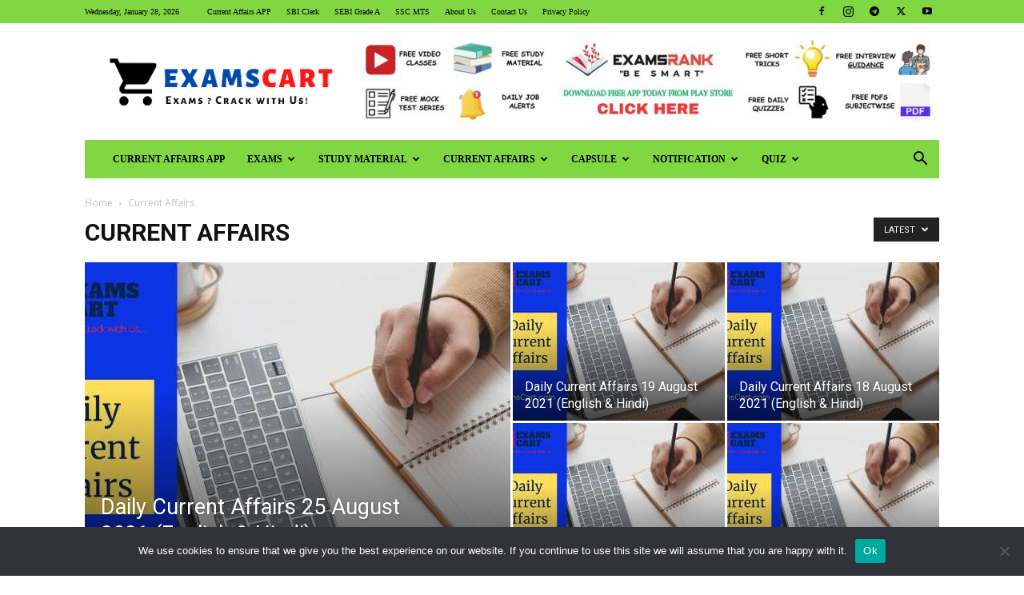

--- FILE ---
content_type: text/html; charset=UTF-8
request_url: https://examscart.com/category/current-affairs/
body_size: 34142
content:
<!doctype html >
<!--[if IE 8]>    <html class="ie8" lang="en"> <![endif]-->
<!--[if IE 9]>    <html class="ie9" lang="en"> <![endif]-->
<!--[if gt IE 8]><!--> <html lang="en-US" prefix="og: https://ogp.me/ns#"> <!--<![endif]-->
<head>
    <title>Current Affairs - ExamsCart.com</title>
    <meta charset="UTF-8" />
    <meta name="viewport" content="width=device-width, initial-scale=1.0">
    <link rel="pingback" href="https://examscart.com/xmlrpc.php" />
    	<style>img:is([sizes="auto" i], [sizes^="auto," i]) { contain-intrinsic-size: 3000px 1500px }</style>
	<link rel="icon" type="image/png" href="https://examscart.com/wp-content/uploads/2022/05/logo-removebg-preview.png"><!-- Jetpack Site Verification Tags -->
<meta name="google-site-verification" content="bil5kvKzuZ0Alufwq5zWysbMxfF_c328VNc8Z3hWWpE" />

<!-- Search Engine Optimization by Rank Math - https://rankmath.com/ -->
<meta name="robots" content="index, follow, max-snippet:-1, max-video-preview:-1, max-image-preview:large"/>
<link rel="canonical" href="https://examscart.com/category/current-affairs/" />
<link rel="next" href="https://examscart.com/category/current-affairs/page/2/" />
<meta property="og:locale" content="en_US" />
<meta property="og:type" content="article" />
<meta property="og:title" content="Current Affairs - ExamsCart.com" />
<meta property="og:url" content="https://examscart.com/category/current-affairs/" />
<meta property="og:site_name" content="ExamsCart.com" />
<meta property="og:image" content="https://examscart.com/wp-content/uploads/2020/07/output-onlinepngtools.png" />
<meta property="og:image:secure_url" content="https://examscart.com/wp-content/uploads/2020/07/output-onlinepngtools.png" />
<meta property="og:image:width" content="1500" />
<meta property="og:image:height" content="1500" />
<meta property="og:image:type" content="image/png" />
<meta name="twitter:card" content="summary_large_image" />
<meta name="twitter:title" content="Current Affairs - ExamsCart.com" />
<meta name="twitter:image" content="https://examscart.com/wp-content/uploads/2020/07/output-onlinepngtools.png" />
<meta name="twitter:label1" content="Posts" />
<meta name="twitter:data1" content="412" />
<script type="application/ld+json" class="rank-math-schema">{"@context":"https://schema.org","@graph":[{"@type":"Person","@id":"https://examscart.com/#person","name":"ExamsCart","image":{"@type":"ImageObject","@id":"https://examscart.com/#logo","url":"https://examscart.com/wp-content/uploads/2020/07/output-onlinepngtools.png","contentUrl":"https://examscart.com/wp-content/uploads/2020/07/output-onlinepngtools.png","caption":"ExamsCart","inLanguage":"en-US","width":"1500","height":"1500"}},{"@type":"WebSite","@id":"https://examscart.com/#website","url":"https://examscart.com","name":"ExamsCart","publisher":{"@id":"https://examscart.com/#person"},"inLanguage":"en-US"},{"@type":"CollectionPage","@id":"https://examscart.com/category/current-affairs/#webpage","url":"https://examscart.com/category/current-affairs/","name":"Current Affairs - ExamsCart.com","isPartOf":{"@id":"https://examscart.com/#website"},"inLanguage":"en-US"}]}</script>
<!-- /Rank Math WordPress SEO plugin -->

<link rel='dns-prefetch' href='//www.googletagmanager.com' />
<link rel='dns-prefetch' href='//stats.wp.com' />
<link rel='dns-prefetch' href='//fonts.googleapis.com' />
<link rel='dns-prefetch' href='//jetpack.wordpress.com' />
<link rel='dns-prefetch' href='//s0.wp.com' />
<link rel='dns-prefetch' href='//public-api.wordpress.com' />
<link rel='dns-prefetch' href='//0.gravatar.com' />
<link rel='dns-prefetch' href='//1.gravatar.com' />
<link rel='dns-prefetch' href='//2.gravatar.com' />
<link rel='dns-prefetch' href='//pagead2.googlesyndication.com' />
<link rel='preconnect' href='//c0.wp.com' />
<link rel="alternate" type="application/rss+xml" title="ExamsCart.com &raquo; Feed" href="https://examscart.com/feed/" />
<link rel="alternate" type="application/rss+xml" title="ExamsCart.com &raquo; Comments Feed" href="https://examscart.com/comments/feed/" />
<link rel="alternate" type="application/rss+xml" title="ExamsCart.com &raquo; Current Affairs Category Feed" href="https://examscart.com/category/current-affairs/feed/" />
<script type="text/javascript">
/* <![CDATA[ */
window._wpemojiSettings = {"baseUrl":"https:\/\/s.w.org\/images\/core\/emoji\/16.0.1\/72x72\/","ext":".png","svgUrl":"https:\/\/s.w.org\/images\/core\/emoji\/16.0.1\/svg\/","svgExt":".svg","source":{"concatemoji":"https:\/\/examscart.com\/wp-includes\/js\/wp-emoji-release.min.js?ver=6.8.3"}};
/*! This file is auto-generated */
!function(s,n){var o,i,e;function c(e){try{var t={supportTests:e,timestamp:(new Date).valueOf()};sessionStorage.setItem(o,JSON.stringify(t))}catch(e){}}function p(e,t,n){e.clearRect(0,0,e.canvas.width,e.canvas.height),e.fillText(t,0,0);var t=new Uint32Array(e.getImageData(0,0,e.canvas.width,e.canvas.height).data),a=(e.clearRect(0,0,e.canvas.width,e.canvas.height),e.fillText(n,0,0),new Uint32Array(e.getImageData(0,0,e.canvas.width,e.canvas.height).data));return t.every(function(e,t){return e===a[t]})}function u(e,t){e.clearRect(0,0,e.canvas.width,e.canvas.height),e.fillText(t,0,0);for(var n=e.getImageData(16,16,1,1),a=0;a<n.data.length;a++)if(0!==n.data[a])return!1;return!0}function f(e,t,n,a){switch(t){case"flag":return n(e,"\ud83c\udff3\ufe0f\u200d\u26a7\ufe0f","\ud83c\udff3\ufe0f\u200b\u26a7\ufe0f")?!1:!n(e,"\ud83c\udde8\ud83c\uddf6","\ud83c\udde8\u200b\ud83c\uddf6")&&!n(e,"\ud83c\udff4\udb40\udc67\udb40\udc62\udb40\udc65\udb40\udc6e\udb40\udc67\udb40\udc7f","\ud83c\udff4\u200b\udb40\udc67\u200b\udb40\udc62\u200b\udb40\udc65\u200b\udb40\udc6e\u200b\udb40\udc67\u200b\udb40\udc7f");case"emoji":return!a(e,"\ud83e\udedf")}return!1}function g(e,t,n,a){var r="undefined"!=typeof WorkerGlobalScope&&self instanceof WorkerGlobalScope?new OffscreenCanvas(300,150):s.createElement("canvas"),o=r.getContext("2d",{willReadFrequently:!0}),i=(o.textBaseline="top",o.font="600 32px Arial",{});return e.forEach(function(e){i[e]=t(o,e,n,a)}),i}function t(e){var t=s.createElement("script");t.src=e,t.defer=!0,s.head.appendChild(t)}"undefined"!=typeof Promise&&(o="wpEmojiSettingsSupports",i=["flag","emoji"],n.supports={everything:!0,everythingExceptFlag:!0},e=new Promise(function(e){s.addEventListener("DOMContentLoaded",e,{once:!0})}),new Promise(function(t){var n=function(){try{var e=JSON.parse(sessionStorage.getItem(o));if("object"==typeof e&&"number"==typeof e.timestamp&&(new Date).valueOf()<e.timestamp+604800&&"object"==typeof e.supportTests)return e.supportTests}catch(e){}return null}();if(!n){if("undefined"!=typeof Worker&&"undefined"!=typeof OffscreenCanvas&&"undefined"!=typeof URL&&URL.createObjectURL&&"undefined"!=typeof Blob)try{var e="postMessage("+g.toString()+"("+[JSON.stringify(i),f.toString(),p.toString(),u.toString()].join(",")+"));",a=new Blob([e],{type:"text/javascript"}),r=new Worker(URL.createObjectURL(a),{name:"wpTestEmojiSupports"});return void(r.onmessage=function(e){c(n=e.data),r.terminate(),t(n)})}catch(e){}c(n=g(i,f,p,u))}t(n)}).then(function(e){for(var t in e)n.supports[t]=e[t],n.supports.everything=n.supports.everything&&n.supports[t],"flag"!==t&&(n.supports.everythingExceptFlag=n.supports.everythingExceptFlag&&n.supports[t]);n.supports.everythingExceptFlag=n.supports.everythingExceptFlag&&!n.supports.flag,n.DOMReady=!1,n.readyCallback=function(){n.DOMReady=!0}}).then(function(){return e}).then(function(){var e;n.supports.everything||(n.readyCallback(),(e=n.source||{}).concatemoji?t(e.concatemoji):e.wpemoji&&e.twemoji&&(t(e.twemoji),t(e.wpemoji)))}))}((window,document),window._wpemojiSettings);
/* ]]> */
</script>
<!-- examscart.com is managing ads with Advanced Ads 2.0.16 – https://wpadvancedads.com/ --><script id="exams-ready">
			window.advanced_ads_ready=function(e,a){a=a||"complete";var d=function(e){return"interactive"===a?"loading"!==e:"complete"===e};d(document.readyState)?e():document.addEventListener("readystatechange",(function(a){d(a.target.readyState)&&e()}),{once:"interactive"===a})},window.advanced_ads_ready_queue=window.advanced_ads_ready_queue||[];		</script>
		<style id='wp-emoji-styles-inline-css' type='text/css'>

	img.wp-smiley, img.emoji {
		display: inline !important;
		border: none !important;
		box-shadow: none !important;
		height: 1em !important;
		width: 1em !important;
		margin: 0 0.07em !important;
		vertical-align: -0.1em !important;
		background: none !important;
		padding: 0 !important;
	}
</style>
<style id='classic-theme-styles-inline-css' type='text/css'>
/*! This file is auto-generated */
.wp-block-button__link{color:#fff;background-color:#32373c;border-radius:9999px;box-shadow:none;text-decoration:none;padding:calc(.667em + 2px) calc(1.333em + 2px);font-size:1.125em}.wp-block-file__button{background:#32373c;color:#fff;text-decoration:none}
</style>
<style id='pdfemb-pdf-embedder-viewer-style-inline-css' type='text/css'>
.wp-block-pdfemb-pdf-embedder-viewer{max-width:none}

</style>
<link rel='stylesheet' id='mediaelement-css' href='https://c0.wp.com/c/6.8.3/wp-includes/js/mediaelement/mediaelementplayer-legacy.min.css' type='text/css' media='all' />
<link rel='stylesheet' id='wp-mediaelement-css' href='https://c0.wp.com/c/6.8.3/wp-includes/js/mediaelement/wp-mediaelement.min.css' type='text/css' media='all' />
<style id='jetpack-sharing-buttons-style-inline-css' type='text/css'>
.jetpack-sharing-buttons__services-list{display:flex;flex-direction:row;flex-wrap:wrap;gap:0;list-style-type:none;margin:5px;padding:0}.jetpack-sharing-buttons__services-list.has-small-icon-size{font-size:12px}.jetpack-sharing-buttons__services-list.has-normal-icon-size{font-size:16px}.jetpack-sharing-buttons__services-list.has-large-icon-size{font-size:24px}.jetpack-sharing-buttons__services-list.has-huge-icon-size{font-size:36px}@media print{.jetpack-sharing-buttons__services-list{display:none!important}}.editor-styles-wrapper .wp-block-jetpack-sharing-buttons{gap:0;padding-inline-start:0}ul.jetpack-sharing-buttons__services-list.has-background{padding:1.25em 2.375em}
</style>
<style id='global-styles-inline-css' type='text/css'>
:root{--wp--preset--aspect-ratio--square: 1;--wp--preset--aspect-ratio--4-3: 4/3;--wp--preset--aspect-ratio--3-4: 3/4;--wp--preset--aspect-ratio--3-2: 3/2;--wp--preset--aspect-ratio--2-3: 2/3;--wp--preset--aspect-ratio--16-9: 16/9;--wp--preset--aspect-ratio--9-16: 9/16;--wp--preset--color--black: #000000;--wp--preset--color--cyan-bluish-gray: #abb8c3;--wp--preset--color--white: #ffffff;--wp--preset--color--pale-pink: #f78da7;--wp--preset--color--vivid-red: #cf2e2e;--wp--preset--color--luminous-vivid-orange: #ff6900;--wp--preset--color--luminous-vivid-amber: #fcb900;--wp--preset--color--light-green-cyan: #7bdcb5;--wp--preset--color--vivid-green-cyan: #00d084;--wp--preset--color--pale-cyan-blue: #8ed1fc;--wp--preset--color--vivid-cyan-blue: #0693e3;--wp--preset--color--vivid-purple: #9b51e0;--wp--preset--gradient--vivid-cyan-blue-to-vivid-purple: linear-gradient(135deg,rgba(6,147,227,1) 0%,rgb(155,81,224) 100%);--wp--preset--gradient--light-green-cyan-to-vivid-green-cyan: linear-gradient(135deg,rgb(122,220,180) 0%,rgb(0,208,130) 100%);--wp--preset--gradient--luminous-vivid-amber-to-luminous-vivid-orange: linear-gradient(135deg,rgba(252,185,0,1) 0%,rgba(255,105,0,1) 100%);--wp--preset--gradient--luminous-vivid-orange-to-vivid-red: linear-gradient(135deg,rgba(255,105,0,1) 0%,rgb(207,46,46) 100%);--wp--preset--gradient--very-light-gray-to-cyan-bluish-gray: linear-gradient(135deg,rgb(238,238,238) 0%,rgb(169,184,195) 100%);--wp--preset--gradient--cool-to-warm-spectrum: linear-gradient(135deg,rgb(74,234,220) 0%,rgb(151,120,209) 20%,rgb(207,42,186) 40%,rgb(238,44,130) 60%,rgb(251,105,98) 80%,rgb(254,248,76) 100%);--wp--preset--gradient--blush-light-purple: linear-gradient(135deg,rgb(255,206,236) 0%,rgb(152,150,240) 100%);--wp--preset--gradient--blush-bordeaux: linear-gradient(135deg,rgb(254,205,165) 0%,rgb(254,45,45) 50%,rgb(107,0,62) 100%);--wp--preset--gradient--luminous-dusk: linear-gradient(135deg,rgb(255,203,112) 0%,rgb(199,81,192) 50%,rgb(65,88,208) 100%);--wp--preset--gradient--pale-ocean: linear-gradient(135deg,rgb(255,245,203) 0%,rgb(182,227,212) 50%,rgb(51,167,181) 100%);--wp--preset--gradient--electric-grass: linear-gradient(135deg,rgb(202,248,128) 0%,rgb(113,206,126) 100%);--wp--preset--gradient--midnight: linear-gradient(135deg,rgb(2,3,129) 0%,rgb(40,116,252) 100%);--wp--preset--font-size--small: 11px;--wp--preset--font-size--medium: 20px;--wp--preset--font-size--large: 32px;--wp--preset--font-size--x-large: 42px;--wp--preset--font-size--regular: 15px;--wp--preset--font-size--larger: 50px;--wp--preset--spacing--20: 0.44rem;--wp--preset--spacing--30: 0.67rem;--wp--preset--spacing--40: 1rem;--wp--preset--spacing--50: 1.5rem;--wp--preset--spacing--60: 2.25rem;--wp--preset--spacing--70: 3.38rem;--wp--preset--spacing--80: 5.06rem;--wp--preset--shadow--natural: 6px 6px 9px rgba(0, 0, 0, 0.2);--wp--preset--shadow--deep: 12px 12px 50px rgba(0, 0, 0, 0.4);--wp--preset--shadow--sharp: 6px 6px 0px rgba(0, 0, 0, 0.2);--wp--preset--shadow--outlined: 6px 6px 0px -3px rgba(255, 255, 255, 1), 6px 6px rgba(0, 0, 0, 1);--wp--preset--shadow--crisp: 6px 6px 0px rgba(0, 0, 0, 1);}:where(.is-layout-flex){gap: 0.5em;}:where(.is-layout-grid){gap: 0.5em;}body .is-layout-flex{display: flex;}.is-layout-flex{flex-wrap: wrap;align-items: center;}.is-layout-flex > :is(*, div){margin: 0;}body .is-layout-grid{display: grid;}.is-layout-grid > :is(*, div){margin: 0;}:where(.wp-block-columns.is-layout-flex){gap: 2em;}:where(.wp-block-columns.is-layout-grid){gap: 2em;}:where(.wp-block-post-template.is-layout-flex){gap: 1.25em;}:where(.wp-block-post-template.is-layout-grid){gap: 1.25em;}.has-black-color{color: var(--wp--preset--color--black) !important;}.has-cyan-bluish-gray-color{color: var(--wp--preset--color--cyan-bluish-gray) !important;}.has-white-color{color: var(--wp--preset--color--white) !important;}.has-pale-pink-color{color: var(--wp--preset--color--pale-pink) !important;}.has-vivid-red-color{color: var(--wp--preset--color--vivid-red) !important;}.has-luminous-vivid-orange-color{color: var(--wp--preset--color--luminous-vivid-orange) !important;}.has-luminous-vivid-amber-color{color: var(--wp--preset--color--luminous-vivid-amber) !important;}.has-light-green-cyan-color{color: var(--wp--preset--color--light-green-cyan) !important;}.has-vivid-green-cyan-color{color: var(--wp--preset--color--vivid-green-cyan) !important;}.has-pale-cyan-blue-color{color: var(--wp--preset--color--pale-cyan-blue) !important;}.has-vivid-cyan-blue-color{color: var(--wp--preset--color--vivid-cyan-blue) !important;}.has-vivid-purple-color{color: var(--wp--preset--color--vivid-purple) !important;}.has-black-background-color{background-color: var(--wp--preset--color--black) !important;}.has-cyan-bluish-gray-background-color{background-color: var(--wp--preset--color--cyan-bluish-gray) !important;}.has-white-background-color{background-color: var(--wp--preset--color--white) !important;}.has-pale-pink-background-color{background-color: var(--wp--preset--color--pale-pink) !important;}.has-vivid-red-background-color{background-color: var(--wp--preset--color--vivid-red) !important;}.has-luminous-vivid-orange-background-color{background-color: var(--wp--preset--color--luminous-vivid-orange) !important;}.has-luminous-vivid-amber-background-color{background-color: var(--wp--preset--color--luminous-vivid-amber) !important;}.has-light-green-cyan-background-color{background-color: var(--wp--preset--color--light-green-cyan) !important;}.has-vivid-green-cyan-background-color{background-color: var(--wp--preset--color--vivid-green-cyan) !important;}.has-pale-cyan-blue-background-color{background-color: var(--wp--preset--color--pale-cyan-blue) !important;}.has-vivid-cyan-blue-background-color{background-color: var(--wp--preset--color--vivid-cyan-blue) !important;}.has-vivid-purple-background-color{background-color: var(--wp--preset--color--vivid-purple) !important;}.has-black-border-color{border-color: var(--wp--preset--color--black) !important;}.has-cyan-bluish-gray-border-color{border-color: var(--wp--preset--color--cyan-bluish-gray) !important;}.has-white-border-color{border-color: var(--wp--preset--color--white) !important;}.has-pale-pink-border-color{border-color: var(--wp--preset--color--pale-pink) !important;}.has-vivid-red-border-color{border-color: var(--wp--preset--color--vivid-red) !important;}.has-luminous-vivid-orange-border-color{border-color: var(--wp--preset--color--luminous-vivid-orange) !important;}.has-luminous-vivid-amber-border-color{border-color: var(--wp--preset--color--luminous-vivid-amber) !important;}.has-light-green-cyan-border-color{border-color: var(--wp--preset--color--light-green-cyan) !important;}.has-vivid-green-cyan-border-color{border-color: var(--wp--preset--color--vivid-green-cyan) !important;}.has-pale-cyan-blue-border-color{border-color: var(--wp--preset--color--pale-cyan-blue) !important;}.has-vivid-cyan-blue-border-color{border-color: var(--wp--preset--color--vivid-cyan-blue) !important;}.has-vivid-purple-border-color{border-color: var(--wp--preset--color--vivid-purple) !important;}.has-vivid-cyan-blue-to-vivid-purple-gradient-background{background: var(--wp--preset--gradient--vivid-cyan-blue-to-vivid-purple) !important;}.has-light-green-cyan-to-vivid-green-cyan-gradient-background{background: var(--wp--preset--gradient--light-green-cyan-to-vivid-green-cyan) !important;}.has-luminous-vivid-amber-to-luminous-vivid-orange-gradient-background{background: var(--wp--preset--gradient--luminous-vivid-amber-to-luminous-vivid-orange) !important;}.has-luminous-vivid-orange-to-vivid-red-gradient-background{background: var(--wp--preset--gradient--luminous-vivid-orange-to-vivid-red) !important;}.has-very-light-gray-to-cyan-bluish-gray-gradient-background{background: var(--wp--preset--gradient--very-light-gray-to-cyan-bluish-gray) !important;}.has-cool-to-warm-spectrum-gradient-background{background: var(--wp--preset--gradient--cool-to-warm-spectrum) !important;}.has-blush-light-purple-gradient-background{background: var(--wp--preset--gradient--blush-light-purple) !important;}.has-blush-bordeaux-gradient-background{background: var(--wp--preset--gradient--blush-bordeaux) !important;}.has-luminous-dusk-gradient-background{background: var(--wp--preset--gradient--luminous-dusk) !important;}.has-pale-ocean-gradient-background{background: var(--wp--preset--gradient--pale-ocean) !important;}.has-electric-grass-gradient-background{background: var(--wp--preset--gradient--electric-grass) !important;}.has-midnight-gradient-background{background: var(--wp--preset--gradient--midnight) !important;}.has-small-font-size{font-size: var(--wp--preset--font-size--small) !important;}.has-medium-font-size{font-size: var(--wp--preset--font-size--medium) !important;}.has-large-font-size{font-size: var(--wp--preset--font-size--large) !important;}.has-x-large-font-size{font-size: var(--wp--preset--font-size--x-large) !important;}
:where(.wp-block-post-template.is-layout-flex){gap: 1.25em;}:where(.wp-block-post-template.is-layout-grid){gap: 1.25em;}
:where(.wp-block-columns.is-layout-flex){gap: 2em;}:where(.wp-block-columns.is-layout-grid){gap: 2em;}
:root :where(.wp-block-pullquote){font-size: 1.5em;line-height: 1.6;}
</style>
<link rel='stylesheet' id='bbspoiler-css' href='https://examscart.com/wp-content/plugins/bbspoiler/inc/bbspoiler.css?ver=6.8.3' type='text/css' media='all' />
<link rel='stylesheet' id='cookie-notice-front-css' href='https://examscart.com/wp-content/plugins/cookie-notice/css/front.min.css?ver=2.5.11' type='text/css' media='all' />
<link rel='stylesheet' id='wpProQuiz_front_style-css' href='https://examscart.com/wp-content/plugins/wp-pro-quiz/css/wpProQuiz_front.min.css?ver=0.37' type='text/css' media='all' />
<link rel='stylesheet' id='td-plugin-multi-purpose-css' href='https://examscart.com/wp-content/plugins/td-composer/td-multi-purpose/style.css?ver=7cd248d7ca13c255207c3f8b916c3f00' type='text/css' media='all' />
<link rel='stylesheet' id='google-fonts-style-css' href='https://fonts.googleapis.com/css?family=Open+Sans%3A400%2C600%2C700%7CRoboto%3A400%2C600%2C700&#038;display=swap&#038;ver=12.7.3' type='text/css' media='all' />
<link rel='stylesheet' id='dflip-style-css' href='https://examscart.com/wp-content/plugins/3d-flipbook-dflip-lite/assets/css/dflip.min.css?ver=2.4.20' type='text/css' media='all' />
<link rel='stylesheet' id='td-theme-css' href='https://examscart.com/wp-content/themes/Newspaper/style.css?ver=12.7.3' type='text/css' media='all' />
<style id='td-theme-inline-css' type='text/css'>@media (max-width:767px){.td-header-desktop-wrap{display:none}}@media (min-width:767px){.td-header-mobile-wrap{display:none}}</style>
<link rel='stylesheet' id='td-legacy-framework-front-style-css' href='https://examscart.com/wp-content/plugins/td-composer/legacy/Newspaper/assets/css/td_legacy_main.css?ver=7cd248d7ca13c255207c3f8b916c3f00' type='text/css' media='all' />
<link rel='stylesheet' id='td-standard-pack-framework-front-style-css' href='https://examscart.com/wp-content/plugins/td-standard-pack/Newspaper/assets/css/td_standard_pack_main.css?ver=c12e6da63ed2f212e87e44e5e9b9a302' type='text/css' media='all' />
<link rel='stylesheet' id='tdb_style_cloud_templates_front-css' href='https://examscart.com/wp-content/plugins/td-cloud-library/assets/css/tdb_main.css?ver=6127d3b6131f900b2e62bb855b13dc3b' type='text/css' media='all' />
<script type="text/javascript" src="https://c0.wp.com/c/6.8.3/wp-includes/js/jquery/jquery.min.js" id="jquery-core-js"></script>
<script type="text/javascript" src="https://c0.wp.com/c/6.8.3/wp-includes/js/jquery/jquery-migrate.min.js" id="jquery-migrate-js"></script>
<script type="text/javascript" id="bbspoiler-js-extra">
/* <![CDATA[ */
var title = {"unfolded":"Expand","folded":"Collapse"};
/* ]]> */
</script>
<script type="text/javascript" src="https://examscart.com/wp-content/plugins/bbspoiler/inc/bbspoiler.js?ver=6.8.3" id="bbspoiler-js"></script>
<script type="text/javascript" id="cookie-notice-front-js-before">
/* <![CDATA[ */
var cnArgs = {"ajaxUrl":"https:\/\/examscart.com\/wp-admin\/admin-ajax.php","nonce":"421fa05132","hideEffect":"fade","position":"bottom","onScroll":false,"onScrollOffset":100,"onClick":false,"cookieName":"cookie_notice_accepted","cookieTime":2592000,"cookieTimeRejected":2592000,"globalCookie":false,"redirection":false,"cache":false,"revokeCookies":false,"revokeCookiesOpt":"automatic"};
/* ]]> */
</script>
<script type="text/javascript" src="https://examscart.com/wp-content/plugins/cookie-notice/js/front.min.js?ver=2.5.11" id="cookie-notice-front-js"></script>

<!-- Google tag (gtag.js) snippet added by Site Kit -->
<!-- Google Analytics snippet added by Site Kit -->
<script type="text/javascript" src="https://www.googletagmanager.com/gtag/js?id=GT-WPFFTX3" id="google_gtagjs-js" async></script>
<script type="text/javascript" id="google_gtagjs-js-after">
/* <![CDATA[ */
window.dataLayer = window.dataLayer || [];function gtag(){dataLayer.push(arguments);}
gtag("set","linker",{"domains":["examscart.com"]});
gtag("js", new Date());
gtag("set", "developer_id.dZTNiMT", true);
gtag("config", "GT-WPFFTX3");
/* ]]> */
</script>
<link rel="https://api.w.org/" href="https://examscart.com/wp-json/" /><link rel="alternate" title="JSON" type="application/json" href="https://examscart.com/wp-json/wp/v2/categories/285" /><link rel="EditURI" type="application/rsd+xml" title="RSD" href="https://examscart.com/xmlrpc.php?rsd" />
<meta name="generator" content="WordPress 6.8.3" />
<meta name="generator" content="Site Kit by Google 1.171.0" />	<style>img#wpstats{display:none}</style>
		    <script>
        window.tdb_global_vars = {"wpRestUrl":"https:\/\/examscart.com\/wp-json\/","permalinkStructure":"\/%postname%\/"};
        window.tdb_p_autoload_vars = {"isAjax":false,"isAdminBarShowing":false};
    </script>
    
    <style id="tdb-global-colors">:root{--accent-color:#fff}</style>

    
	
<!-- Google AdSense meta tags added by Site Kit -->
<meta name="google-adsense-platform-account" content="ca-host-pub-2644536267352236">
<meta name="google-adsense-platform-domain" content="sitekit.withgoogle.com">
<!-- End Google AdSense meta tags added by Site Kit -->
<noscript><style>.lazyload[data-src]{display:none !important;}</style></noscript><style>.lazyload{background-image:none !important;}.lazyload:before{background-image:none !important;}</style>
<!-- Google AdSense snippet added by Site Kit -->
<script type="text/javascript" async="async" src="https://pagead2.googlesyndication.com/pagead/js/adsbygoogle.js?client=ca-pub-8735747687762270&amp;host=ca-host-pub-2644536267352236" crossorigin="anonymous"></script>

<!-- End Google AdSense snippet added by Site Kit -->

<!-- JS generated by theme -->

<script type="text/javascript" id="td-generated-header-js">
    
    

	    var tdBlocksArray = []; //here we store all the items for the current page

	    // td_block class - each ajax block uses a object of this class for requests
	    function tdBlock() {
		    this.id = '';
		    this.block_type = 1; //block type id (1-234 etc)
		    this.atts = '';
		    this.td_column_number = '';
		    this.td_current_page = 1; //
		    this.post_count = 0; //from wp
		    this.found_posts = 0; //from wp
		    this.max_num_pages = 0; //from wp
		    this.td_filter_value = ''; //current live filter value
		    this.is_ajax_running = false;
		    this.td_user_action = ''; // load more or infinite loader (used by the animation)
		    this.header_color = '';
		    this.ajax_pagination_infinite_stop = ''; //show load more at page x
	    }

        // td_js_generator - mini detector
        ( function () {
            var htmlTag = document.getElementsByTagName("html")[0];

	        if ( navigator.userAgent.indexOf("MSIE 10.0") > -1 ) {
                htmlTag.className += ' ie10';
            }

            if ( !!navigator.userAgent.match(/Trident.*rv\:11\./) ) {
                htmlTag.className += ' ie11';
            }

	        if ( navigator.userAgent.indexOf("Edge") > -1 ) {
                htmlTag.className += ' ieEdge';
            }

            if ( /(iPad|iPhone|iPod)/g.test(navigator.userAgent) ) {
                htmlTag.className += ' td-md-is-ios';
            }

            var user_agent = navigator.userAgent.toLowerCase();
            if ( user_agent.indexOf("android") > -1 ) {
                htmlTag.className += ' td-md-is-android';
            }

            if ( -1 !== navigator.userAgent.indexOf('Mac OS X')  ) {
                htmlTag.className += ' td-md-is-os-x';
            }

            if ( /chrom(e|ium)/.test(navigator.userAgent.toLowerCase()) ) {
               htmlTag.className += ' td-md-is-chrome';
            }

            if ( -1 !== navigator.userAgent.indexOf('Firefox') ) {
                htmlTag.className += ' td-md-is-firefox';
            }

            if ( -1 !== navigator.userAgent.indexOf('Safari') && -1 === navigator.userAgent.indexOf('Chrome') ) {
                htmlTag.className += ' td-md-is-safari';
            }

            if( -1 !== navigator.userAgent.indexOf('IEMobile') ){
                htmlTag.className += ' td-md-is-iemobile';
            }

        })();

        var tdLocalCache = {};

        ( function () {
            "use strict";

            tdLocalCache = {
                data: {},
                remove: function (resource_id) {
                    delete tdLocalCache.data[resource_id];
                },
                exist: function (resource_id) {
                    return tdLocalCache.data.hasOwnProperty(resource_id) && tdLocalCache.data[resource_id] !== null;
                },
                get: function (resource_id) {
                    return tdLocalCache.data[resource_id];
                },
                set: function (resource_id, cachedData) {
                    tdLocalCache.remove(resource_id);
                    tdLocalCache.data[resource_id] = cachedData;
                }
            };
        })();

    
    
var td_viewport_interval_list=[{"limitBottom":767,"sidebarWidth":228},{"limitBottom":1018,"sidebarWidth":300},{"limitBottom":1140,"sidebarWidth":324}];
var td_animation_stack_effect="type0";
var tds_animation_stack=true;
var td_animation_stack_specific_selectors=".entry-thumb, img, .td-lazy-img";
var td_animation_stack_general_selectors=".td-animation-stack img, .td-animation-stack .entry-thumb, .post img, .td-animation-stack .td-lazy-img";
var tdc_is_installed="yes";
var tdc_domain_active=false;
var td_ajax_url="https:\/\/examscart.com\/wp-admin\/admin-ajax.php?td_theme_name=Newspaper&v=12.7.3";
var td_get_template_directory_uri="https:\/\/examscart.com\/wp-content\/plugins\/td-composer\/legacy\/common";
var tds_snap_menu="";
var tds_logo_on_sticky="";
var tds_header_style="3";
var td_please_wait="Please wait...";
var td_email_user_pass_incorrect="User or password incorrect!";
var td_email_user_incorrect="Email or username incorrect!";
var td_email_incorrect="Email incorrect!";
var td_user_incorrect="Username incorrect!";
var td_email_user_empty="Email or username empty!";
var td_pass_empty="Pass empty!";
var td_pass_pattern_incorrect="Invalid Pass Pattern!";
var td_retype_pass_incorrect="Retyped Pass incorrect!";
var tds_more_articles_on_post_enable="show";
var tds_more_articles_on_post_time_to_wait="";
var tds_more_articles_on_post_pages_distance_from_top=0;
var tds_captcha="";
var tds_theme_color_site_wide="#4db2ec";
var tds_smart_sidebar="";
var tdThemeName="Newspaper";
var tdThemeNameWl="Newspaper";
var td_magnific_popup_translation_tPrev="Previous (Left arrow key)";
var td_magnific_popup_translation_tNext="Next (Right arrow key)";
var td_magnific_popup_translation_tCounter="%curr% of %total%";
var td_magnific_popup_translation_ajax_tError="The content from %url% could not be loaded.";
var td_magnific_popup_translation_image_tError="The image #%curr% could not be loaded.";
var tdBlockNonce="acfce6123f";
var tdMobileMenu="enabled";
var tdMobileSearch="enabled";
var tdsDateFormat="l, F j, Y";
var tdDateNamesI18n={"month_names":["January","February","March","April","May","June","July","August","September","October","November","December"],"month_names_short":["Jan","Feb","Mar","Apr","May","Jun","Jul","Aug","Sep","Oct","Nov","Dec"],"day_names":["Sunday","Monday","Tuesday","Wednesday","Thursday","Friday","Saturday"],"day_names_short":["Sun","Mon","Tue","Wed","Thu","Fri","Sat"]};
var tdb_modal_confirm="Save";
var tdb_modal_cancel="Cancel";
var tdb_modal_confirm_alt="Yes";
var tdb_modal_cancel_alt="No";
var td_deploy_mode="deploy";
var td_ad_background_click_link="";
var td_ad_background_click_target="";
</script>


<!-- Header style compiled by theme -->

<style>@media (max-width:767px){body .td-header-wrap .td-header-main-menu{background-color:#ffffff!important}}.td-menu-background:before,.td-search-background:before{background:#ffffff;background:-moz-linear-gradient(top,#ffffff 0%,#b8333e 100%);background:-webkit-gradient(left top,left bottom,color-stop(0%,#ffffff),color-stop(100%,#b8333e));background:-webkit-linear-gradient(top,#ffffff 0%,#b8333e 100%);background:-o-linear-gradient(top,#ffffff 0%,#b8333e 100%);background:-ms-linear-gradient(top,#ffffff 0%,#b8333e 100%);background:linear-gradient(to bottom,#ffffff 0%,#b8333e 100%);filter:progid:DXImageTransform.Microsoft.gradient(startColorstr='#ffffff',endColorstr='#b8333e',GradientType=0)}.td-mobile-content li a,.td-mobile-content .td-icon-menu-right,.td-mobile-content .sub-menu .td-icon-menu-right,#td-mobile-nav .td-menu-login-section a,#td-mobile-nav .td-menu-logout a,#td-mobile-nav .td-menu-socials-wrap .td-icon-font,.td-mobile-close .td-icon-close-mobile,.td-search-close .td-icon-close-mobile,.td-search-wrap-mob,.td-search-wrap-mob #td-header-search-mob,#td-mobile-nav .td-register-section,#td-mobile-nav .td-register-section .td-login-input,#td-mobile-nav label,#td-mobile-nav .td-register-section i,#td-mobile-nav .td-register-section a,#td-mobile-nav .td_display_err,.td-search-wrap-mob .td_module_wrap .entry-title a,.td-search-wrap-mob .td_module_wrap:hover .entry-title a,.td-search-wrap-mob .td-post-date{color:#000000}.td-search-wrap-mob .td-search-input:before,.td-search-wrap-mob .td-search-input:after,#td-mobile-nav .td-menu-login-section .td-menu-login span{background-color:#000000}#td-mobile-nav .td-register-section .td-login-input{border-bottom-color:#000000!important}ul.sf-menu>.menu-item>a{font-family:Georgia,Times,"Times New Roman",serif;font-size:12px}.sf-menu ul .menu-item a{font-family:Georgia,Times,"Times New Roman",serif}.td-header-wrap .td-header-top-menu-full,.td-header-wrap .top-header-menu .sub-menu,.tdm-header-style-1.td-header-wrap .td-header-top-menu-full,.tdm-header-style-1.td-header-wrap .top-header-menu .sub-menu,.tdm-header-style-2.td-header-wrap .td-header-top-menu-full,.tdm-header-style-2.td-header-wrap .top-header-menu .sub-menu,.tdm-header-style-3.td-header-wrap .td-header-top-menu-full,.tdm-header-style-3.td-header-wrap .top-header-menu .sub-menu{background-color:#81d742}.td-header-style-8 .td-header-top-menu-full{background-color:transparent}.td-header-style-8 .td-header-top-menu-full .td-header-top-menu{background-color:#81d742;padding-left:15px;padding-right:15px}.td-header-wrap .td-header-top-menu-full .td-header-top-menu,.td-header-wrap .td-header-top-menu-full{border-bottom:none}.td-header-top-menu,.td-header-top-menu a,.td-header-wrap .td-header-top-menu-full .td-header-top-menu,.td-header-wrap .td-header-top-menu-full a,.td-header-style-8 .td-header-top-menu,.td-header-style-8 .td-header-top-menu a,.td-header-top-menu .td-drop-down-search .entry-title a{color:#000000}.td-header-wrap .td-header-menu-wrap-full,.td-header-menu-wrap.td-affix,.td-header-style-3 .td-header-main-menu,.td-header-style-3 .td-affix .td-header-main-menu,.td-header-style-4 .td-header-main-menu,.td-header-style-4 .td-affix .td-header-main-menu,.td-header-style-8 .td-header-menu-wrap.td-affix,.td-header-style-8 .td-header-top-menu-full{background-color:#81d742}.td-boxed-layout .td-header-style-3 .td-header-menu-wrap,.td-boxed-layout .td-header-style-4 .td-header-menu-wrap,.td-header-style-3 .td_stretch_content .td-header-menu-wrap,.td-header-style-4 .td_stretch_content .td-header-menu-wrap{background-color:#81d742!important}@media (min-width:1019px){.td-header-style-1 .td-header-sp-recs,.td-header-style-1 .td-header-sp-logo{margin-bottom:28px}}@media (min-width:768px) and (max-width:1018px){.td-header-style-1 .td-header-sp-recs,.td-header-style-1 .td-header-sp-logo{margin-bottom:14px}}.td-header-style-7 .td-header-top-menu{border-bottom:none}.td-header-wrap .td-header-menu-wrap .sf-menu>li>a,.td-header-wrap .td-header-menu-social .td-social-icon-wrap a,.td-header-style-4 .td-header-menu-social .td-social-icon-wrap i,.td-header-style-5 .td-header-menu-social .td-social-icon-wrap i,.td-header-style-6 .td-header-menu-social .td-social-icon-wrap i,.td-header-style-12 .td-header-menu-social .td-social-icon-wrap i,.td-header-wrap .header-search-wrap #td-header-search-button .td-icon-search{color:#000000}.td-header-wrap .td-header-menu-social+.td-search-wrapper #td-header-search-button:before{background-color:#000000}ul.sf-menu>.td-menu-item>a,.td-theme-wrap .td-header-menu-social{font-family:Georgia,Times,"Times New Roman",serif;font-size:12px}.sf-menu ul .td-menu-item a{font-family:Georgia,Times,"Times New Roman",serif}.td-header-menu-wrap.td-affix,.td-header-style-3 .td-affix .td-header-main-menu,.td-header-style-4 .td-affix .td-header-main-menu,.td-header-style-8 .td-header-menu-wrap.td-affix{background-color:rgba(130,36,227,0.74)}.td-header-wrap .td-header-menu-wrap.td-affix .sf-menu>li>a,.td-header-wrap .td-affix .td-header-menu-social .td-social-icon-wrap a,.td-header-style-4 .td-affix .td-header-menu-social .td-social-icon-wrap i,.td-header-style-5 .td-affix .td-header-menu-social .td-social-icon-wrap i,.td-header-style-6 .td-affix .td-header-menu-social .td-social-icon-wrap i,.td-header-style-12 .td-affix .td-header-menu-social .td-social-icon-wrap i,.td-header-wrap .td-affix .header-search-wrap .td-icon-search{color:#000000}.td-header-wrap .td-affix .td-header-menu-social+.td-search-wrapper #td-header-search-button:before{background-color:#000000}.td-theme-wrap .td-mega-span h3 a{color:#000000}.td-theme-wrap .td_mod_mega_menu:hover .entry-title a,.td-theme-wrap .sf-menu .td_mega_menu_sub_cats .cur-sub-cat{color:#000000}.td-theme-wrap .sf-menu .td-mega-menu .td-post-category:hover,.td-theme-wrap .td-mega-menu .td-next-prev-wrap a:hover{background-color:#000000}.td-theme-wrap .td-mega-menu .td-next-prev-wrap a:hover{border-color:#000000}.td-theme-wrap .sf-menu .td-normal-menu .sub-menu .td-menu-item>a{color:#000000}.td-footer-wrapper,.td-footer-wrapper .td_block_template_7 .td-block-title>*,.td-footer-wrapper .td_block_template_17 .td-block-title,.td-footer-wrapper .td-block-title-wrap .td-wrapper-pulldown-filter{background-color:#81d742}.td-footer-wrapper,.td-footer-wrapper a,.td-footer-wrapper .block-title a,.td-footer-wrapper .block-title span,.td-footer-wrapper .block-title label,.td-footer-wrapper .td-excerpt,.td-footer-wrapper .td-post-author-name span,.td-footer-wrapper .td-post-date,.td-footer-wrapper .td-social-style3 .td_social_type a,.td-footer-wrapper .td-social-style3,.td-footer-wrapper .td-social-style4 .td_social_type a,.td-footer-wrapper .td-social-style4,.td-footer-wrapper .td-social-style9,.td-footer-wrapper .td-social-style10,.td-footer-wrapper .td-social-style2 .td_social_type a,.td-footer-wrapper .td-social-style8 .td_social_type a,.td-footer-wrapper .td-social-style2 .td_social_type,.td-footer-wrapper .td-social-style8 .td_social_type,.td-footer-template-13 .td-social-name,.td-footer-wrapper .td_block_template_7 .td-block-title>*{color:#000000}.td-footer-wrapper .widget_calendar th,.td-footer-wrapper .widget_calendar td,.td-footer-wrapper .td-social-style2 .td_social_type .td-social-box,.td-footer-wrapper .td-social-style8 .td_social_type .td-social-box,.td-social-style-2 .td-icon-font:after{border-color:#000000}.td-footer-wrapper .td-module-comments a,.td-footer-wrapper .td-post-category,.td-footer-wrapper .td-slide-meta .td-post-author-name span,.td-footer-wrapper .td-slide-meta .td-post-date{color:#fff}.td-footer-bottom-full .td-container::before{background-color:rgba(0,0,0,0.1)}.td-footer-wrapper .footer-social-wrap .td-icon-font{color:#000000}.td-sub-footer-container{background-color:#81d742}.td-sub-footer-container,.td-subfooter-menu li a{color:#000000}.td-footer-wrapper .block-title>span,.td-footer-wrapper .block-title>a,.td-footer-wrapper .widgettitle,.td-theme-wrap .td-footer-wrapper .td-container .td-block-title>*,.td-theme-wrap .td-footer-wrapper .td_block_template_6 .td-block-title:before{color:#000000}.top-header-menu>li>a,.td-weather-top-widget .td-weather-now .td-big-degrees,.td-weather-top-widget .td-weather-header .td-weather-city,.td-header-sp-top-menu .td_data_time{font-family:Georgia,Times,"Times New Roman",serif;font-size:10px}.top-header-menu .menu-item-has-children li a{font-family:Georgia,Times,"Times New Roman",serif}.post .td-post-header .entry-title{font-family:Georgia,Times,"Times New Roman",serif}@media (max-width:767px){body .td-header-wrap .td-header-main-menu{background-color:#ffffff!important}}.td-menu-background:before,.td-search-background:before{background:#ffffff;background:-moz-linear-gradient(top,#ffffff 0%,#b8333e 100%);background:-webkit-gradient(left top,left bottom,color-stop(0%,#ffffff),color-stop(100%,#b8333e));background:-webkit-linear-gradient(top,#ffffff 0%,#b8333e 100%);background:-o-linear-gradient(top,#ffffff 0%,#b8333e 100%);background:-ms-linear-gradient(top,#ffffff 0%,#b8333e 100%);background:linear-gradient(to bottom,#ffffff 0%,#b8333e 100%);filter:progid:DXImageTransform.Microsoft.gradient(startColorstr='#ffffff',endColorstr='#b8333e',GradientType=0)}.td-mobile-content li a,.td-mobile-content .td-icon-menu-right,.td-mobile-content .sub-menu .td-icon-menu-right,#td-mobile-nav .td-menu-login-section a,#td-mobile-nav .td-menu-logout a,#td-mobile-nav .td-menu-socials-wrap .td-icon-font,.td-mobile-close .td-icon-close-mobile,.td-search-close .td-icon-close-mobile,.td-search-wrap-mob,.td-search-wrap-mob #td-header-search-mob,#td-mobile-nav .td-register-section,#td-mobile-nav .td-register-section .td-login-input,#td-mobile-nav label,#td-mobile-nav .td-register-section i,#td-mobile-nav .td-register-section a,#td-mobile-nav .td_display_err,.td-search-wrap-mob .td_module_wrap .entry-title a,.td-search-wrap-mob .td_module_wrap:hover .entry-title a,.td-search-wrap-mob .td-post-date{color:#000000}.td-search-wrap-mob .td-search-input:before,.td-search-wrap-mob .td-search-input:after,#td-mobile-nav .td-menu-login-section .td-menu-login span{background-color:#000000}#td-mobile-nav .td-register-section .td-login-input{border-bottom-color:#000000!important}ul.sf-menu>.menu-item>a{font-family:Georgia,Times,"Times New Roman",serif;font-size:12px}.sf-menu ul .menu-item a{font-family:Georgia,Times,"Times New Roman",serif}.td-header-wrap .td-header-top-menu-full,.td-header-wrap .top-header-menu .sub-menu,.tdm-header-style-1.td-header-wrap .td-header-top-menu-full,.tdm-header-style-1.td-header-wrap .top-header-menu .sub-menu,.tdm-header-style-2.td-header-wrap .td-header-top-menu-full,.tdm-header-style-2.td-header-wrap .top-header-menu .sub-menu,.tdm-header-style-3.td-header-wrap .td-header-top-menu-full,.tdm-header-style-3.td-header-wrap .top-header-menu .sub-menu{background-color:#81d742}.td-header-style-8 .td-header-top-menu-full{background-color:transparent}.td-header-style-8 .td-header-top-menu-full .td-header-top-menu{background-color:#81d742;padding-left:15px;padding-right:15px}.td-header-wrap .td-header-top-menu-full .td-header-top-menu,.td-header-wrap .td-header-top-menu-full{border-bottom:none}.td-header-top-menu,.td-header-top-menu a,.td-header-wrap .td-header-top-menu-full .td-header-top-menu,.td-header-wrap .td-header-top-menu-full a,.td-header-style-8 .td-header-top-menu,.td-header-style-8 .td-header-top-menu a,.td-header-top-menu .td-drop-down-search .entry-title a{color:#000000}.td-header-wrap .td-header-menu-wrap-full,.td-header-menu-wrap.td-affix,.td-header-style-3 .td-header-main-menu,.td-header-style-3 .td-affix .td-header-main-menu,.td-header-style-4 .td-header-main-menu,.td-header-style-4 .td-affix .td-header-main-menu,.td-header-style-8 .td-header-menu-wrap.td-affix,.td-header-style-8 .td-header-top-menu-full{background-color:#81d742}.td-boxed-layout .td-header-style-3 .td-header-menu-wrap,.td-boxed-layout .td-header-style-4 .td-header-menu-wrap,.td-header-style-3 .td_stretch_content .td-header-menu-wrap,.td-header-style-4 .td_stretch_content .td-header-menu-wrap{background-color:#81d742!important}@media (min-width:1019px){.td-header-style-1 .td-header-sp-recs,.td-header-style-1 .td-header-sp-logo{margin-bottom:28px}}@media (min-width:768px) and (max-width:1018px){.td-header-style-1 .td-header-sp-recs,.td-header-style-1 .td-header-sp-logo{margin-bottom:14px}}.td-header-style-7 .td-header-top-menu{border-bottom:none}.td-header-wrap .td-header-menu-wrap .sf-menu>li>a,.td-header-wrap .td-header-menu-social .td-social-icon-wrap a,.td-header-style-4 .td-header-menu-social .td-social-icon-wrap i,.td-header-style-5 .td-header-menu-social .td-social-icon-wrap i,.td-header-style-6 .td-header-menu-social .td-social-icon-wrap i,.td-header-style-12 .td-header-menu-social .td-social-icon-wrap i,.td-header-wrap .header-search-wrap #td-header-search-button .td-icon-search{color:#000000}.td-header-wrap .td-header-menu-social+.td-search-wrapper #td-header-search-button:before{background-color:#000000}ul.sf-menu>.td-menu-item>a,.td-theme-wrap .td-header-menu-social{font-family:Georgia,Times,"Times New Roman",serif;font-size:12px}.sf-menu ul .td-menu-item a{font-family:Georgia,Times,"Times New Roman",serif}.td-header-menu-wrap.td-affix,.td-header-style-3 .td-affix .td-header-main-menu,.td-header-style-4 .td-affix .td-header-main-menu,.td-header-style-8 .td-header-menu-wrap.td-affix{background-color:rgba(130,36,227,0.74)}.td-header-wrap .td-header-menu-wrap.td-affix .sf-menu>li>a,.td-header-wrap .td-affix .td-header-menu-social .td-social-icon-wrap a,.td-header-style-4 .td-affix .td-header-menu-social .td-social-icon-wrap i,.td-header-style-5 .td-affix .td-header-menu-social .td-social-icon-wrap i,.td-header-style-6 .td-affix .td-header-menu-social .td-social-icon-wrap i,.td-header-style-12 .td-affix .td-header-menu-social .td-social-icon-wrap i,.td-header-wrap .td-affix .header-search-wrap .td-icon-search{color:#000000}.td-header-wrap .td-affix .td-header-menu-social+.td-search-wrapper #td-header-search-button:before{background-color:#000000}.td-theme-wrap .td-mega-span h3 a{color:#000000}.td-theme-wrap .td_mod_mega_menu:hover .entry-title a,.td-theme-wrap .sf-menu .td_mega_menu_sub_cats .cur-sub-cat{color:#000000}.td-theme-wrap .sf-menu .td-mega-menu .td-post-category:hover,.td-theme-wrap .td-mega-menu .td-next-prev-wrap a:hover{background-color:#000000}.td-theme-wrap .td-mega-menu .td-next-prev-wrap a:hover{border-color:#000000}.td-theme-wrap .sf-menu .td-normal-menu .sub-menu .td-menu-item>a{color:#000000}.td-footer-wrapper,.td-footer-wrapper .td_block_template_7 .td-block-title>*,.td-footer-wrapper .td_block_template_17 .td-block-title,.td-footer-wrapper .td-block-title-wrap .td-wrapper-pulldown-filter{background-color:#81d742}.td-footer-wrapper,.td-footer-wrapper a,.td-footer-wrapper .block-title a,.td-footer-wrapper .block-title span,.td-footer-wrapper .block-title label,.td-footer-wrapper .td-excerpt,.td-footer-wrapper .td-post-author-name span,.td-footer-wrapper .td-post-date,.td-footer-wrapper .td-social-style3 .td_social_type a,.td-footer-wrapper .td-social-style3,.td-footer-wrapper .td-social-style4 .td_social_type a,.td-footer-wrapper .td-social-style4,.td-footer-wrapper .td-social-style9,.td-footer-wrapper .td-social-style10,.td-footer-wrapper .td-social-style2 .td_social_type a,.td-footer-wrapper .td-social-style8 .td_social_type a,.td-footer-wrapper .td-social-style2 .td_social_type,.td-footer-wrapper .td-social-style8 .td_social_type,.td-footer-template-13 .td-social-name,.td-footer-wrapper .td_block_template_7 .td-block-title>*{color:#000000}.td-footer-wrapper .widget_calendar th,.td-footer-wrapper .widget_calendar td,.td-footer-wrapper .td-social-style2 .td_social_type .td-social-box,.td-footer-wrapper .td-social-style8 .td_social_type .td-social-box,.td-social-style-2 .td-icon-font:after{border-color:#000000}.td-footer-wrapper .td-module-comments a,.td-footer-wrapper .td-post-category,.td-footer-wrapper .td-slide-meta .td-post-author-name span,.td-footer-wrapper .td-slide-meta .td-post-date{color:#fff}.td-footer-bottom-full .td-container::before{background-color:rgba(0,0,0,0.1)}.td-footer-wrapper .footer-social-wrap .td-icon-font{color:#000000}.td-sub-footer-container{background-color:#81d742}.td-sub-footer-container,.td-subfooter-menu li a{color:#000000}.td-footer-wrapper .block-title>span,.td-footer-wrapper .block-title>a,.td-footer-wrapper .widgettitle,.td-theme-wrap .td-footer-wrapper .td-container .td-block-title>*,.td-theme-wrap .td-footer-wrapper .td_block_template_6 .td-block-title:before{color:#000000}.top-header-menu>li>a,.td-weather-top-widget .td-weather-now .td-big-degrees,.td-weather-top-widget .td-weather-header .td-weather-city,.td-header-sp-top-menu .td_data_time{font-family:Georgia,Times,"Times New Roman",serif;font-size:10px}.top-header-menu .menu-item-has-children li a{font-family:Georgia,Times,"Times New Roman",serif}.post .td-post-header .entry-title{font-family:Georgia,Times,"Times New Roman",serif}</style>

<script  async src="https://pagead2.googlesyndication.com/pagead/js/adsbygoogle.js?client=ca-pub-8735747687762270" crossorigin="anonymous"></script>


<script type="application/ld+json">
    {
        "@context": "https://schema.org",
        "@type": "BreadcrumbList",
        "itemListElement": [
            {
                "@type": "ListItem",
                "position": 1,
                "item": {
                    "@type": "WebSite",
                    "@id": "https://examscart.com/",
                    "name": "Home"
                }
            },
            {
                "@type": "ListItem",
                "position": 2,
                    "item": {
                    "@type": "WebPage",
                    "@id": "https://examscart.com/category/current-affairs/",
                    "name": "Current Affairs"
                }
            }    
        ]
    }
</script>
<link rel="icon" href="https://examscart.com/wp-content/uploads/2020/09/cropped-big-ec-32x32.png" sizes="32x32" />
<link rel="icon" href="https://examscart.com/wp-content/uploads/2020/09/cropped-big-ec-192x192.png" sizes="192x192" />
<link rel="apple-touch-icon" href="https://examscart.com/wp-content/uploads/2020/09/cropped-big-ec-180x180.png" />
<meta name="msapplication-TileImage" content="https://examscart.com/wp-content/uploads/2020/09/cropped-big-ec-270x270.png" />

<!-- Button style compiled by theme -->

<style></style>

	<style id="tdw-css-placeholder"></style></head>

<body class="archive category category-current-affairs category-285 wp-theme-Newspaper cookies-not-set td-standard-pack global-block-template-1 td_category_template_1 td_category_top_posts_style_1 aa-prefix-exams- td-animation-stack-type0 td-full-layout" itemscope="itemscope" itemtype="https://schema.org/WebPage">

<div class="td-scroll-up" data-style="style1"><i class="td-icon-menu-up"></i></div>
    <div class="td-menu-background" style="visibility:hidden"></div>
<div id="td-mobile-nav" style="visibility:hidden">
    <div class="td-mobile-container">
        <!-- mobile menu top section -->
        <div class="td-menu-socials-wrap">
            <!-- socials -->
            <div class="td-menu-socials">
                
        <span class="td-social-icon-wrap">
            <a target="_blank" href="https://www.facebook.com/ExamsCartOfficial/" title="Facebook">
                <i class="td-icon-font td-icon-facebook"></i>
                <span style="display: none">Facebook</span>
            </a>
        </span>
        <span class="td-social-icon-wrap">
            <a target="_blank" href="https://www.instagram.com/Exams_Cart/" title="Instagram">
                <i class="td-icon-font td-icon-instagram"></i>
                <span style="display: none">Instagram</span>
            </a>
        </span>
        <span class="td-social-icon-wrap">
            <a target="_blank" href="https://telegram.me/ExamsCart_Current_Affairs_UPSC" title="Telegram">
                <i class="td-icon-font td-icon-telegram"></i>
                <span style="display: none">Telegram</span>
            </a>
        </span>
        <span class="td-social-icon-wrap">
            <a target="_blank" href="https://twitter.com/Exams_Cart" title="Twitter">
                <i class="td-icon-font td-icon-twitter"></i>
                <span style="display: none">Twitter</span>
            </a>
        </span>
        <span class="td-social-icon-wrap">
            <a target="_blank" href="https://www.youtube.com/channel/UCYar18Ja2briD8tBOmk5Nsw?sub_confirmation=1" title="Youtube">
                <i class="td-icon-font td-icon-youtube"></i>
                <span style="display: none">Youtube</span>
            </a>
        </span>            </div>
            <!-- close button -->
            <div class="td-mobile-close">
                <span><i class="td-icon-close-mobile"></i></span>
            </div>
        </div>

        <!-- login section -->
        
        <!-- menu section -->
        <div class="td-mobile-content">
            <div class="menu-top-menu-container"><ul id="menu-top-menu" class="td-mobile-main-menu"><li id="menu-item-77061" class="menu-item menu-item-type-custom menu-item-object-custom menu-item-first menu-item-77061"><a href="https://bit.ly/CurrentAffairsGKGS">Current Affairs APP</a></li>
<li id="menu-item-50" class="menu-item menu-item-type-custom menu-item-object-custom menu-item-has-children menu-item-50"><a href="#">Exams<i class="td-icon-menu-right td-element-after"></i></a>
<ul class="sub-menu">
	<li id="menu-item-64470" class="menu-item menu-item-type-custom menu-item-object-custom menu-item-has-children menu-item-64470"><a href="#">Banking<i class="td-icon-menu-right td-element-after"></i></a>
	<ul class="sub-menu">
		<li id="menu-item-64473" class="menu-item menu-item-type-custom menu-item-object-custom menu-item-has-children menu-item-64473"><a href="#">IBPS<i class="td-icon-menu-right td-element-after"></i></a>
		<ul class="sub-menu">
			<li id="menu-item-64492" class="menu-item menu-item-type-post_type menu-item-object-page menu-item-64492"><a href="https://examscart.com/ibps-po/">IBPS PO</a></li>
			<li id="menu-item-64487" class="menu-item menu-item-type-post_type menu-item-object-page menu-item-64487"><a href="https://examscart.com/ibps-clerk/">IBPS Clerk</a></li>
			<li id="menu-item-64490" class="menu-item menu-item-type-post_type menu-item-object-page menu-item-64490"><a href="https://examscart.com/ibps-so/">IBPS SO</a></li>
			<li id="menu-item-64488" class="menu-item menu-item-type-post_type menu-item-object-page menu-item-64488"><a href="https://examscart.com/ibps-rrb-po-officer-scale-i/">IBPS RRB PO</a></li>
			<li id="menu-item-64489" class="menu-item menu-item-type-post_type menu-item-object-page menu-item-64489"><a href="https://examscart.com/ibps-rrb-office-assistant-clerk/">IBPS RRB Office Assistant</a></li>
		</ul>
</li>
		<li id="menu-item-64472" class="menu-item menu-item-type-custom menu-item-object-custom menu-item-has-children menu-item-64472"><a href="#">SBI<i class="td-icon-menu-right td-element-after"></i></a>
		<ul class="sub-menu">
			<li id="menu-item-64486" class="menu-item menu-item-type-post_type menu-item-object-page menu-item-64486"><a href="https://examscart.com/sbi-po/">SBI PO</a></li>
			<li id="menu-item-64485" class="menu-item menu-item-type-post_type menu-item-object-page menu-item-64485"><a href="https://examscart.com/sbi-clerk/">SBI Clerk</a></li>
			<li id="menu-item-64484" class="menu-item menu-item-type-post_type menu-item-object-page menu-item-64484"><a href="https://examscart.com/sbi-so/">SBI SO</a></li>
		</ul>
</li>
		<li id="menu-item-64474" class="menu-item menu-item-type-custom menu-item-object-custom menu-item-has-children menu-item-64474"><a href="#">RBI<i class="td-icon-menu-right td-element-after"></i></a>
		<ul class="sub-menu">
			<li id="menu-item-64482" class="menu-item menu-item-type-post_type menu-item-object-page menu-item-64482"><a href="https://examscart.com/rbi-grade-b/">RBI Grade B</a></li>
			<li id="menu-item-64483" class="menu-item menu-item-type-post_type menu-item-object-page menu-item-64483"><a href="https://examscart.com/rbi-assistant/">RBI Assistant</a></li>
		</ul>
</li>
		<li id="menu-item-64480" class="menu-item menu-item-type-post_type menu-item-object-page menu-item-64480"><a href="https://examscart.com/nabard-grade-a/">NABARD Grade A</a></li>
		<li id="menu-item-64481" class="menu-item menu-item-type-post_type menu-item-object-page menu-item-64481"><a href="https://examscart.com/sebi-grade-a/">SEBI Grade A</a></li>
	</ul>
</li>
	<li id="menu-item-64530" class="menu-item menu-item-type-custom menu-item-object-custom menu-item-has-children menu-item-64530"><a href="#">SSC<i class="td-icon-menu-right td-element-after"></i></a>
	<ul class="sub-menu">
		<li id="menu-item-64529" class="menu-item menu-item-type-post_type menu-item-object-page menu-item-64529"><a href="https://examscart.com/ssc-cgl/">SSC CGL</a></li>
		<li id="menu-item-64528" class="menu-item menu-item-type-post_type menu-item-object-page menu-item-64528"><a href="https://examscart.com/ssc-chsl/">SSC CHSL</a></li>
		<li id="menu-item-64527" class="menu-item menu-item-type-post_type menu-item-object-page menu-item-64527"><a href="https://examscart.com/ssc-mts/">SSC MTS</a></li>
		<li id="menu-item-64526" class="menu-item menu-item-type-post_type menu-item-object-page menu-item-64526"><a href="https://examscart.com/ssc-cpo/">SSC CPO</a></li>
		<li id="menu-item-64523" class="menu-item menu-item-type-post_type menu-item-object-page menu-item-64523"><a href="https://examscart.com/ssc-gd-constable/">SSC GD CONSTABLE</a></li>
		<li id="menu-item-64525" class="menu-item menu-item-type-post_type menu-item-object-page menu-item-64525"><a href="https://examscart.com/ssc-stenographer/">SSC STENO</a></li>
		<li id="menu-item-64524" class="menu-item menu-item-type-post_type menu-item-object-page menu-item-64524"><a href="https://examscart.com/ssc-je/">SSC JE</a></li>
	</ul>
</li>
	<li id="menu-item-64596" class="menu-item menu-item-type-custom menu-item-object-custom menu-item-has-children menu-item-64596"><a href="#">Railway<i class="td-icon-menu-right td-element-after"></i></a>
	<ul class="sub-menu">
		<li id="menu-item-64602" class="menu-item menu-item-type-post_type menu-item-object-page menu-item-64602"><a href="https://examscart.com/rrb-ntpc/">RRB NTPC</a></li>
		<li id="menu-item-64603" class="menu-item menu-item-type-post_type menu-item-object-page menu-item-64603"><a href="https://examscart.com/rrb-group-d/">RRB Group D</a></li>
		<li id="menu-item-64601" class="menu-item menu-item-type-post_type menu-item-object-page menu-item-64601"><a href="https://examscart.com/rrb-je/">RRB JE</a></li>
		<li id="menu-item-64599" class="menu-item menu-item-type-post_type menu-item-object-page menu-item-64599"><a href="https://examscart.com/rrb-alp-technician/">RRB ALP Technician</a></li>
		<li id="menu-item-64600" class="menu-item menu-item-type-post_type menu-item-object-page menu-item-64600"><a href="https://examscart.com/railway-rpf/">Railway RPF</a></li>
		<li id="menu-item-64597" class="menu-item menu-item-type-post_type menu-item-object-page menu-item-64597"><a href="https://examscart.com/rrb-tc/">RRB TC (Ticket Collector)</a></li>
		<li id="menu-item-64598" class="menu-item menu-item-type-post_type menu-item-object-page menu-item-64598"><a href="https://examscart.com/rrb-sse/">RRB SSE</a></li>
	</ul>
</li>
	<li id="menu-item-64630" class="menu-item menu-item-type-custom menu-item-object-custom menu-item-has-children menu-item-64630"><a href="#">UPSC<i class="td-icon-menu-right td-element-after"></i></a>
	<ul class="sub-menu">
		<li id="menu-item-64637" class="menu-item menu-item-type-post_type menu-item-object-page menu-item-64637"><a href="https://examscart.com/upsc-ias/">UPSC IAS</a></li>
		<li id="menu-item-64633" class="menu-item menu-item-type-post_type menu-item-object-page menu-item-64633"><a href="https://examscart.com/upsc-cds/">UPSC CDS</a></li>
		<li id="menu-item-64635" class="menu-item menu-item-type-post_type menu-item-object-page menu-item-64635"><a href="https://examscart.com/upsc-capf/">UPSC CAPF</a></li>
		<li id="menu-item-64634" class="menu-item menu-item-type-post_type menu-item-object-page menu-item-64634"><a href="https://examscart.com/upsc-nda-na/">UPSC NDA/NA</a></li>
		<li id="menu-item-64631" class="menu-item menu-item-type-post_type menu-item-object-page menu-item-64631"><a href="https://examscart.com/upsc-scra/">UPSC SCRA</a></li>
		<li id="menu-item-64632" class="menu-item menu-item-type-post_type menu-item-object-page menu-item-64632"><a href="https://examscart.com/upsc-cms/">UPSC CMS</a></li>
	</ul>
</li>
	<li id="menu-item-64471" class="menu-item menu-item-type-custom menu-item-object-custom menu-item-has-children menu-item-64471"><a href="#">Insurance<i class="td-icon-menu-right td-element-after"></i></a>
	<ul class="sub-menu">
		<li id="menu-item-64475" class="menu-item menu-item-type-custom menu-item-object-custom menu-item-has-children menu-item-64475"><a href="#">LIC<i class="td-icon-menu-right td-element-after"></i></a>
		<ul class="sub-menu">
			<li id="menu-item-64476" class="menu-item menu-item-type-post_type menu-item-object-page menu-item-64476"><a href="https://examscart.com/lic-aao/">LIC AAO</a></li>
			<li id="menu-item-64477" class="menu-item menu-item-type-post_type menu-item-object-page menu-item-64477"><a href="https://examscart.com/lic-ado/">LIC ADO</a></li>
			<li id="menu-item-64478" class="menu-item menu-item-type-post_type menu-item-object-page menu-item-64478"><a href="https://examscart.com/lic-assistant/">LIC Assistant</a></li>
			<li id="menu-item-64479" class="menu-item menu-item-type-post_type menu-item-object-page menu-item-64479"><a href="https://examscart.com/lic-hfl/">LIC HFL</a></li>
		</ul>
</li>
	</ul>
</li>
	<li id="menu-item-64636" class="menu-item menu-item-type-post_type menu-item-object-page menu-item-64636"><a href="https://examscart.com/ugc-net/">UGC NET</a></li>
</ul>
</li>
<li id="menu-item-64712" class="menu-item menu-item-type-custom menu-item-object-custom menu-item-has-children menu-item-64712"><a href="#">Study Material<i class="td-icon-menu-right td-element-after"></i></a>
<ul class="sub-menu">
	<li id="menu-item-64715" class="menu-item menu-item-type-custom menu-item-object-custom menu-item-64715"><a href="https://bit.ly/EbookPDFStore">EBooks</a></li>
	<li id="menu-item-64854" class="menu-item menu-item-type-post_type menu-item-object-page menu-item-has-children menu-item-64854"><a href="https://examscart.com/previous-year-papers/">Previous Year Papers<i class="td-icon-menu-right td-element-after"></i></a>
	<ul class="sub-menu">
		<li id="menu-item-64924" class="menu-item menu-item-type-post_type menu-item-object-page menu-item-64924"><a href="https://examscart.com/banking-exams-previous-year-papers/">Banking Previous Papers</a></li>
		<li id="menu-item-64923" class="menu-item menu-item-type-post_type menu-item-object-page menu-item-64923"><a href="https://examscart.com/ssc-previous-year-papers/">SSC Previous Papers</a></li>
		<li id="menu-item-64925" class="menu-item menu-item-type-post_type menu-item-object-page menu-item-64925"><a href="https://examscart.com/railway-previous-year-papers/">Railway Previous Papers</a></li>
		<li id="menu-item-64926" class="menu-item menu-item-type-post_type menu-item-object-page menu-item-64926"><a href="https://examscart.com/upsc-previous-year-papers/">UPSC Previous Papers</a></li>
		<li id="menu-item-64927" class="menu-item menu-item-type-post_type menu-item-object-page menu-item-64927"><a href="https://examscart.com/insurance-previous-year-papers/">Insurance Previous Papers</a></li>
	</ul>
</li>
	<li id="menu-item-64778" class="menu-item menu-item-type-post_type menu-item-object-page menu-item-64778"><a href="https://examscart.com/quantitative-aptitude-notes/">Quantitative Aptitude Maths Notes</a></li>
	<li id="menu-item-64779" class="menu-item menu-item-type-post_type menu-item-object-page menu-item-64779"><a href="https://examscart.com/gk-gs-notes/">GK GS Notes</a></li>
	<li id="menu-item-64774" class="menu-item menu-item-type-post_type menu-item-object-page menu-item-64774"><a href="https://examscart.com/daily-hindu-vocab/">Daily Hindu Vocabulary Notes</a></li>
	<li id="menu-item-64776" class="menu-item menu-item-type-post_type menu-item-object-page menu-item-64776"><a href="https://examscart.com/english-notes/">English Notes PDF</a></li>
	<li id="menu-item-64777" class="menu-item menu-item-type-post_type menu-item-object-page menu-item-64777"><a href="https://examscart.com/reasoning-notes/">Reasoning Notes PDF</a></li>
	<li id="menu-item-64782" class="menu-item menu-item-type-post_type menu-item-object-page menu-item-64782"><a href="https://examscart.com/banking-awareness-notes/">Banking Awareness Notes PDF</a></li>
	<li id="menu-item-64781" class="menu-item menu-item-type-post_type menu-item-object-page menu-item-64781"><a href="https://examscart.com/static-awareness-notes/">Static Awareness Notes PDF</a></li>
	<li id="menu-item-64780" class="menu-item menu-item-type-post_type menu-item-object-page menu-item-64780"><a href="https://examscart.com/insurance-awareness-notes/">Insurance Awareness Notes PDF</a></li>
	<li id="menu-item-64775" class="menu-item menu-item-type-post_type menu-item-object-page menu-item-64775"><a href="https://examscart.com/computer-notes/">Computer Awareness Notes PDF</a></li>
</ul>
</li>
<li id="menu-item-64703" class="menu-item menu-item-type-custom menu-item-object-custom menu-item-has-children menu-item-64703"><a href="#">Current Affairs<i class="td-icon-menu-right td-element-after"></i></a>
<ul class="sub-menu">
	<li id="menu-item-64716" class="menu-item menu-item-type-custom menu-item-object-custom menu-item-64716"><a href="#">Videos</a></li>
	<li id="menu-item-64704" class="menu-item menu-item-type-post_type menu-item-object-page menu-item-64704"><a href="https://examscart.com/daily-current-affairs/">Daily Current Affairs</a></li>
	<li id="menu-item-64705" class="menu-item menu-item-type-post_type menu-item-object-page menu-item-64705"><a href="https://examscart.com/current-affairs-quiz/">Current Affairs Quiz</a></li>
	<li id="menu-item-64706" class="menu-item menu-item-type-post_type menu-item-object-page menu-item-64706"><a href="https://examscart.com/monthly-current-affairs-pdf/">Monthly Current Affairs PDF</a></li>
	<li id="menu-item-64710" class="menu-item menu-item-type-custom menu-item-object-custom menu-item-has-children menu-item-64710"><a href="#">Budget<i class="td-icon-menu-right td-element-after"></i></a>
	<ul class="sub-menu">
		<li id="menu-item-64707" class="menu-item menu-item-type-post_type menu-item-object-page menu-item-64707"><a href="https://examscart.com/union-budget/">Union Budget</a></li>
		<li id="menu-item-64708" class="menu-item menu-item-type-post_type menu-item-object-page menu-item-64708"><a href="https://examscart.com/economic-survey/">Economic Survey</a></li>
	</ul>
</li>
	<li id="menu-item-64709" class="menu-item menu-item-type-post_type menu-item-object-page menu-item-64709"><a href="https://examscart.com/government-schemes/">Government Schemes</a></li>
</ul>
</li>
<li id="menu-item-64713" class="menu-item menu-item-type-custom menu-item-object-custom menu-item-has-children menu-item-64713"><a href="#">Capsule<i class="td-icon-menu-right td-element-after"></i></a>
<ul class="sub-menu">
	<li id="menu-item-64796" class="menu-item menu-item-type-post_type menu-item-object-page menu-item-64796"><a href="https://examscart.com/weekly-current-affairs-capsule/">Weekly Current Affairs Capsule</a></li>
	<li id="menu-item-64795" class="menu-item menu-item-type-post_type menu-item-object-page menu-item-64795"><a href="https://examscart.com/monthly-current-affairs-capsule/">Monthly Current Affairs Capsule</a></li>
	<li id="menu-item-64794" class="menu-item menu-item-type-post_type menu-item-object-page menu-item-64794"><a href="https://examscart.com/banking-economy-capsule/">Banking/Economy Capsule</a></li>
	<li id="menu-item-64793" class="menu-item menu-item-type-post_type menu-item-object-page menu-item-64793"><a href="https://examscart.com/insurance-awareness-capsule/">Insurance Awareness Capsule</a></li>
</ul>
</li>
<li id="menu-item-64714" class="menu-item menu-item-type-custom menu-item-object-custom menu-item-has-children menu-item-64714"><a href="#">Notification<i class="td-icon-menu-right td-element-after"></i></a>
<ul class="sub-menu">
	<li id="menu-item-64808" class="menu-item menu-item-type-post_type menu-item-object-page menu-item-64808"><a href="https://examscart.com/latest-job-openings/">Latest Job Opening</a></li>
	<li id="menu-item-64807" class="menu-item menu-item-type-post_type menu-item-object-page menu-item-64807"><a href="https://examscart.com/admit-card/">Admit Card</a></li>
	<li id="menu-item-64806" class="menu-item menu-item-type-post_type menu-item-object-page menu-item-64806"><a href="https://examscart.com/results/">Results</a></li>
	<li id="menu-item-64805" class="menu-item menu-item-type-post_type menu-item-object-page menu-item-64805"><a href="https://examscart.com/success-stories/">Success Stories</a></li>
	<li id="menu-item-64813" class="menu-item menu-item-type-post_type menu-item-object-page menu-item-64813"><a href="https://examscart.com/interview-tips-tricks/">Interview Tips &#038; Tricks</a></li>
</ul>
</li>
<li id="menu-item-64711" class="menu-item menu-item-type-custom menu-item-object-custom menu-item-has-children menu-item-64711"><a href="#">Quiz<i class="td-icon-menu-right td-element-after"></i></a>
<ul class="sub-menu">
	<li id="menu-item-64742" class="menu-item menu-item-type-post_type menu-item-object-page menu-item-64742"><a href="https://examscart.com/current-affairs-quiz/">Current Affairs Quiz</a></li>
	<li id="menu-item-64748" class="menu-item menu-item-type-post_type menu-item-object-page menu-item-64748"><a href="https://examscart.com/quantitative-aptitude-quiz/">Quantitative Aptitude Quiz</a></li>
	<li id="menu-item-64738" class="menu-item menu-item-type-post_type menu-item-object-page menu-item-64738"><a href="https://examscart.com/data-interpretation-quiz/">Data Interpretation Quiz</a></li>
	<li id="menu-item-64739" class="menu-item menu-item-type-post_type menu-item-object-page menu-item-64739"><a href="https://examscart.com/gk-gs-quiz/">GK GS Quiz</a></li>
	<li id="menu-item-64740" class="menu-item menu-item-type-post_type menu-item-object-page menu-item-64740"><a href="https://examscart.com/english-quiz/">English Quiz</a></li>
	<li id="menu-item-64747" class="menu-item menu-item-type-post_type menu-item-object-page menu-item-64747"><a href="https://examscart.com/reasoning-quiz/">Reasoning Quiz</a></li>
	<li id="menu-item-64753" class="menu-item menu-item-type-post_type menu-item-object-page menu-item-64753"><a href="https://examscart.com/banking-awareness-quiz/">Banking Awareness Quiz</a></li>
	<li id="menu-item-64754" class="menu-item menu-item-type-post_type menu-item-object-page menu-item-64754"><a href="https://examscart.com/static-awareness-quiz/">Static Awareness Quiz</a></li>
	<li id="menu-item-64737" class="menu-item menu-item-type-post_type menu-item-object-page menu-item-64737"><a href="https://examscart.com/computer-awareness-quiz/">Computer Awareness Quiz</a></li>
	<li id="menu-item-64821" class="menu-item menu-item-type-post_type menu-item-object-page menu-item-64821"><a href="https://examscart.com/insurance-awareness-quiz/">Insurance Awareness Quiz</a></li>
</ul>
</li>
</ul></div>        </div>
    </div>

    <!-- register/login section -->
    </div><div class="td-search-background" style="visibility:hidden"></div>
<div class="td-search-wrap-mob" style="visibility:hidden">
	<div class="td-drop-down-search">
		<form method="get" class="td-search-form" action="https://examscart.com/">
			<!-- close button -->
			<div class="td-search-close">
				<span><i class="td-icon-close-mobile"></i></span>
			</div>
			<div role="search" class="td-search-input">
				<span>Search</span>
				<input id="td-header-search-mob" type="text" value="" name="s" autocomplete="off" />
			</div>
		</form>
		<div id="td-aj-search-mob" class="td-ajax-search-flex"></div>
	</div>
</div>

    <div id="td-outer-wrap" class="td-theme-wrap">
    
        
            <div class="tdc-header-wrap ">

            <!--
Header style 3
-->


<div class="td-header-wrap td-header-style-3 ">
    
    <div class="td-header-top-menu-full td-container-wrap ">
        <div class="td-container td-header-row td-header-top-menu">
            
    <div class="top-bar-style-1">
        
<div class="td-header-sp-top-menu">


	        <div class="td_data_time">
            <div style="visibility:hidden;">

                Wednesday, January 28, 2026
            </div>
        </div>
    <div class="menu-top-container"><ul id="menu-website-top" class="top-header-menu"><li id="menu-item-77060" class="menu-item menu-item-type-custom menu-item-object-custom menu-item-first td-menu-item td-normal-menu menu-item-77060"><a href="https://bit.ly/CurrentAffairsGKGS">Current Affairs APP</a></li>
<li id="menu-item-64539" class="menu-item menu-item-type-post_type menu-item-object-page td-menu-item td-normal-menu menu-item-64539"><a href="https://examscart.com/sbi-clerk/">SBI Clerk</a></li>
<li id="menu-item-64541" class="menu-item menu-item-type-post_type menu-item-object-page td-menu-item td-normal-menu menu-item-64541"><a href="https://examscart.com/sebi-grade-a/">SEBI Grade A</a></li>
<li id="menu-item-64545" class="menu-item menu-item-type-post_type menu-item-object-page td-menu-item td-normal-menu menu-item-64545"><a href="https://examscart.com/ssc-mts/">SSC MTS</a></li>
<li id="menu-item-64814" class="menu-item menu-item-type-post_type menu-item-object-page td-menu-item td-normal-menu menu-item-64814"><a href="https://examscart.com/about-us/">About Us</a></li>
<li id="menu-item-64815" class="menu-item menu-item-type-post_type menu-item-object-page td-menu-item td-normal-menu menu-item-64815"><a href="https://examscart.com/contact/">Contact Us</a></li>
<li id="menu-item-76025" class="menu-item menu-item-type-post_type menu-item-object-page menu-item-privacy-policy td-menu-item td-normal-menu menu-item-76025"><a rel="privacy-policy" href="https://examscart.com/privacy/">Privacy Policy</a></li>
</ul></div></div>
        <div class="td-header-sp-top-widget">
    
    
        
        <span class="td-social-icon-wrap">
            <a target="_blank" href="https://www.facebook.com/ExamsCartOfficial/" title="Facebook">
                <i class="td-icon-font td-icon-facebook"></i>
                <span style="display: none">Facebook</span>
            </a>
        </span>
        <span class="td-social-icon-wrap">
            <a target="_blank" href="https://www.instagram.com/Exams_Cart/" title="Instagram">
                <i class="td-icon-font td-icon-instagram"></i>
                <span style="display: none">Instagram</span>
            </a>
        </span>
        <span class="td-social-icon-wrap">
            <a target="_blank" href="https://telegram.me/ExamsCart_Current_Affairs_UPSC" title="Telegram">
                <i class="td-icon-font td-icon-telegram"></i>
                <span style="display: none">Telegram</span>
            </a>
        </span>
        <span class="td-social-icon-wrap">
            <a target="_blank" href="https://twitter.com/Exams_Cart" title="Twitter">
                <i class="td-icon-font td-icon-twitter"></i>
                <span style="display: none">Twitter</span>
            </a>
        </span>
        <span class="td-social-icon-wrap">
            <a target="_blank" href="https://www.youtube.com/channel/UCYar18Ja2briD8tBOmk5Nsw?sub_confirmation=1" title="Youtube">
                <i class="td-icon-font td-icon-youtube"></i>
                <span style="display: none">Youtube</span>
            </a>
        </span>    </div>

    </div>

<!-- LOGIN MODAL -->

                <div id="login-form" class="white-popup-block mfp-hide mfp-with-anim td-login-modal-wrap">
                    <div class="td-login-wrap">
                        <a href="#" aria-label="Back" class="td-back-button"><i class="td-icon-modal-back"></i></a>
                        <div id="td-login-div" class="td-login-form-div td-display-block">
                            <div class="td-login-panel-title">Sign in</div>
                            <div class="td-login-panel-descr">Welcome! Log into your account</div>
                            <div class="td_display_err"></div>
                            <form id="loginForm" action="#" method="post">
                                <div class="td-login-inputs"><input class="td-login-input" autocomplete="username" type="text" name="login_email" id="login_email" value="" required><label for="login_email">your username</label></div>
                                <div class="td-login-inputs"><input class="td-login-input" autocomplete="current-password" type="password" name="login_pass" id="login_pass" value="" required><label for="login_pass">your password</label></div>
                                <input type="button"  name="login_button" id="login_button" class="wpb_button btn td-login-button" value="Login">
                                
                            </form>

                            

                            <div class="td-login-info-text"><a href="#" id="forgot-pass-link">Forgot your password? Get help</a></div>
                            
                            
                            
                            <div class="td-login-info-text"><a class="privacy-policy-link" href="https://examscart.com/privacy/">Privacy Policy</a></div>
                        </div>

                        

                         <div id="td-forgot-pass-div" class="td-login-form-div td-display-none">
                            <div class="td-login-panel-title">Password recovery</div>
                            <div class="td-login-panel-descr">Recover your password</div>
                            <div class="td_display_err"></div>
                            <form id="forgotpassForm" action="#" method="post">
                                <div class="td-login-inputs"><input class="td-login-input" type="text" name="forgot_email" id="forgot_email" value="" required><label for="forgot_email">your email</label></div>
                                <input type="button" name="forgot_button" id="forgot_button" class="wpb_button btn td-login-button" value="Send My Password">
                            </form>
                            <div class="td-login-info-text">A password will be e-mailed to you.</div>
                        </div>
                        
                        
                    </div>
                </div>
                        </div>
    </div>

    <div class="td-banner-wrap-full td-container-wrap ">
        <div class="td-container td-header-row td-header-header">
            <div class="td-header-sp-logo">
                        <a class="td-main-logo" href="https://examscart.com/">
            <img class="td-retina-data lazyload" data-retina="https://examscart.com/wp-content/uploads/2022/05/logo-removebg-preview.png" src="[data-uri]" alt=""  width="329" height="78" data-src="https://examscart.com/wp-content/uploads/2022/05/logo-removebg-preview.png" decoding="async" data-eio-rwidth="329" data-eio-rheight="78" /><noscript><img class="td-retina-data" data-retina="https://examscart.com/wp-content/uploads/2022/05/logo-removebg-preview.png" src="https://examscart.com/wp-content/uploads/2022/05/logo-removebg-preview.png" alt=""  width="329" height="78" data-eio="l" /></noscript>
            <span class="td-visual-hidden">ExamsCart.com</span>
        </a>
                </div>
                            <div class="td-header-sp-recs">
                    <div class="td-header-rec-wrap">
    <div class="td-a-rec td-a-rec-id-header  td-a-rec-no-translate tdi_1 td_block_template_1">
<style>.tdi_1.td-a-rec{text-align:center}.tdi_1.td-a-rec:not(.td-a-rec-no-translate){transform:translateZ(0)}.tdi_1 .td-element-style{z-index:-1}.tdi_1.td-a-rec-img{text-align:left}.tdi_1.td-a-rec-img img{margin:0 auto 0 0}.tdi_1 .td_spot_img_all img,.tdi_1 .td_spot_img_tl img,.tdi_1 .td_spot_img_tp img,.tdi_1 .td_spot_img_mob img{border-style:none}@media (max-width:767px){.tdi_1.td-a-rec-img{text-align:center}}</style><div class="td-all-devices"><a href="https://bit.ly/Free_Mock_Test_App_2023"><img alt="ixambee" src="[data-uri]" data-src="https://examscart.com/wp-content/uploads/2023/05/FFREE-VIDEO-CLASSES.jpg" decoding="async" class="lazyload" data-eio-rwidth="830" data-eio-rheight="130" /><noscript><img alt="ixambee" src="https://examscart.com/wp-content/uploads/2023/05/FFREE-VIDEO-CLASSES.jpg" data-eio="l" /></noscript></a></div></div>
</div>                </div>
                    </div>
    </div>

    <div class="td-header-menu-wrap-full td-container-wrap ">
        
        <div class="td-header-menu-wrap ">
            <div class="td-container td-header-row td-header-main-menu black-menu">
                <div id="td-header-menu" role="navigation">
        <div id="td-top-mobile-toggle"><a href="#" role="button" aria-label="Menu"><i class="td-icon-font td-icon-mobile"></i></a></div>
        <div class="td-main-menu-logo td-logo-in-header">
        		<a class="td-mobile-logo td-sticky-disable" aria-label="Logo" href="https://examscart.com/">
			<img class="td-retina-data lazyload" data-retina="https://examscart.com/wp-content/uploads/2022/05/logo.png" src="[data-uri]" alt=""  width="329" height="78" data-src="https://examscart.com/wp-content/uploads/2022/05/logo.png" decoding="async" data-eio-rwidth="329" data-eio-rheight="78" /><noscript><img class="td-retina-data" data-retina="https://examscart.com/wp-content/uploads/2022/05/logo.png" src="https://examscart.com/wp-content/uploads/2022/05/logo.png" alt=""  width="329" height="78" data-eio="l" /></noscript>
		</a>
			<a class="td-header-logo td-sticky-disable" aria-label="Logo" href="https://examscart.com/">
			<img class="td-retina-data lazyload" data-retina="https://examscart.com/wp-content/uploads/2022/05/logo-removebg-preview.png" src="[data-uri]" alt=""  width="329" height="78" data-src="https://examscart.com/wp-content/uploads/2022/05/logo-removebg-preview.png" decoding="async" data-eio-rwidth="329" data-eio-rheight="78" /><noscript><img class="td-retina-data" data-retina="https://examscart.com/wp-content/uploads/2022/05/logo-removebg-preview.png" src="https://examscart.com/wp-content/uploads/2022/05/logo-removebg-preview.png" alt=""  width="329" height="78" data-eio="l" /></noscript>
		</a>
	    </div>
    <div class="menu-top-menu-container"><ul id="menu-top-menu-1" class="sf-menu"><li class="menu-item menu-item-type-custom menu-item-object-custom menu-item-first td-menu-item td-normal-menu menu-item-77061"><a href="https://bit.ly/CurrentAffairsGKGS">Current Affairs APP</a></li>
<li class="menu-item menu-item-type-custom menu-item-object-custom menu-item-has-children td-menu-item td-normal-menu menu-item-50"><a href="#">Exams</a>
<ul class="sub-menu">
	<li class="menu-item menu-item-type-custom menu-item-object-custom menu-item-has-children td-menu-item td-normal-menu menu-item-64470"><a href="#">Banking</a>
	<ul class="sub-menu">
		<li class="menu-item menu-item-type-custom menu-item-object-custom menu-item-has-children td-menu-item td-normal-menu menu-item-64473"><a href="#">IBPS</a>
		<ul class="sub-menu">
			<li class="menu-item menu-item-type-post_type menu-item-object-page td-menu-item td-normal-menu menu-item-64492"><a href="https://examscart.com/ibps-po/">IBPS PO</a></li>
			<li class="menu-item menu-item-type-post_type menu-item-object-page td-menu-item td-normal-menu menu-item-64487"><a href="https://examscart.com/ibps-clerk/">IBPS Clerk</a></li>
			<li class="menu-item menu-item-type-post_type menu-item-object-page td-menu-item td-normal-menu menu-item-64490"><a href="https://examscart.com/ibps-so/">IBPS SO</a></li>
			<li class="menu-item menu-item-type-post_type menu-item-object-page td-menu-item td-normal-menu menu-item-64488"><a href="https://examscart.com/ibps-rrb-po-officer-scale-i/">IBPS RRB PO</a></li>
			<li class="menu-item menu-item-type-post_type menu-item-object-page td-menu-item td-normal-menu menu-item-64489"><a href="https://examscart.com/ibps-rrb-office-assistant-clerk/">IBPS RRB Office Assistant</a></li>
		</ul>
</li>
		<li class="menu-item menu-item-type-custom menu-item-object-custom menu-item-has-children td-menu-item td-normal-menu menu-item-64472"><a href="#">SBI</a>
		<ul class="sub-menu">
			<li class="menu-item menu-item-type-post_type menu-item-object-page td-menu-item td-normal-menu menu-item-64486"><a href="https://examscart.com/sbi-po/">SBI PO</a></li>
			<li class="menu-item menu-item-type-post_type menu-item-object-page td-menu-item td-normal-menu menu-item-64485"><a href="https://examscart.com/sbi-clerk/">SBI Clerk</a></li>
			<li class="menu-item menu-item-type-post_type menu-item-object-page td-menu-item td-normal-menu menu-item-64484"><a href="https://examscart.com/sbi-so/">SBI SO</a></li>
		</ul>
</li>
		<li class="menu-item menu-item-type-custom menu-item-object-custom menu-item-has-children td-menu-item td-normal-menu menu-item-64474"><a href="#">RBI</a>
		<ul class="sub-menu">
			<li class="menu-item menu-item-type-post_type menu-item-object-page td-menu-item td-normal-menu menu-item-64482"><a href="https://examscart.com/rbi-grade-b/">RBI Grade B</a></li>
			<li class="menu-item menu-item-type-post_type menu-item-object-page td-menu-item td-normal-menu menu-item-64483"><a href="https://examscart.com/rbi-assistant/">RBI Assistant</a></li>
		</ul>
</li>
		<li class="menu-item menu-item-type-post_type menu-item-object-page td-menu-item td-normal-menu menu-item-64480"><a href="https://examscart.com/nabard-grade-a/">NABARD Grade A</a></li>
		<li class="menu-item menu-item-type-post_type menu-item-object-page td-menu-item td-normal-menu menu-item-64481"><a href="https://examscart.com/sebi-grade-a/">SEBI Grade A</a></li>
	</ul>
</li>
	<li class="menu-item menu-item-type-custom menu-item-object-custom menu-item-has-children td-menu-item td-normal-menu menu-item-64530"><a href="#">SSC</a>
	<ul class="sub-menu">
		<li class="menu-item menu-item-type-post_type menu-item-object-page td-menu-item td-normal-menu menu-item-64529"><a href="https://examscart.com/ssc-cgl/">SSC CGL</a></li>
		<li class="menu-item menu-item-type-post_type menu-item-object-page td-menu-item td-normal-menu menu-item-64528"><a href="https://examscart.com/ssc-chsl/">SSC CHSL</a></li>
		<li class="menu-item menu-item-type-post_type menu-item-object-page td-menu-item td-normal-menu menu-item-64527"><a href="https://examscart.com/ssc-mts/">SSC MTS</a></li>
		<li class="menu-item menu-item-type-post_type menu-item-object-page td-menu-item td-normal-menu menu-item-64526"><a href="https://examscart.com/ssc-cpo/">SSC CPO</a></li>
		<li class="menu-item menu-item-type-post_type menu-item-object-page td-menu-item td-normal-menu menu-item-64523"><a href="https://examscart.com/ssc-gd-constable/">SSC GD CONSTABLE</a></li>
		<li class="menu-item menu-item-type-post_type menu-item-object-page td-menu-item td-normal-menu menu-item-64525"><a href="https://examscart.com/ssc-stenographer/">SSC STENO</a></li>
		<li class="menu-item menu-item-type-post_type menu-item-object-page td-menu-item td-normal-menu menu-item-64524"><a href="https://examscart.com/ssc-je/">SSC JE</a></li>
	</ul>
</li>
	<li class="menu-item menu-item-type-custom menu-item-object-custom menu-item-has-children td-menu-item td-normal-menu menu-item-64596"><a href="#">Railway</a>
	<ul class="sub-menu">
		<li class="menu-item menu-item-type-post_type menu-item-object-page td-menu-item td-normal-menu menu-item-64602"><a href="https://examscart.com/rrb-ntpc/">RRB NTPC</a></li>
		<li class="menu-item menu-item-type-post_type menu-item-object-page td-menu-item td-normal-menu menu-item-64603"><a href="https://examscart.com/rrb-group-d/">RRB Group D</a></li>
		<li class="menu-item menu-item-type-post_type menu-item-object-page td-menu-item td-normal-menu menu-item-64601"><a href="https://examscart.com/rrb-je/">RRB JE</a></li>
		<li class="menu-item menu-item-type-post_type menu-item-object-page td-menu-item td-normal-menu menu-item-64599"><a href="https://examscart.com/rrb-alp-technician/">RRB ALP Technician</a></li>
		<li class="menu-item menu-item-type-post_type menu-item-object-page td-menu-item td-normal-menu menu-item-64600"><a href="https://examscart.com/railway-rpf/">Railway RPF</a></li>
		<li class="menu-item menu-item-type-post_type menu-item-object-page td-menu-item td-normal-menu menu-item-64597"><a href="https://examscart.com/rrb-tc/">RRB TC (Ticket Collector)</a></li>
		<li class="menu-item menu-item-type-post_type menu-item-object-page td-menu-item td-normal-menu menu-item-64598"><a href="https://examscart.com/rrb-sse/">RRB SSE</a></li>
	</ul>
</li>
	<li class="menu-item menu-item-type-custom menu-item-object-custom menu-item-has-children td-menu-item td-normal-menu menu-item-64630"><a href="#">UPSC</a>
	<ul class="sub-menu">
		<li class="menu-item menu-item-type-post_type menu-item-object-page td-menu-item td-normal-menu menu-item-64637"><a href="https://examscart.com/upsc-ias/">UPSC IAS</a></li>
		<li class="menu-item menu-item-type-post_type menu-item-object-page td-menu-item td-normal-menu menu-item-64633"><a href="https://examscart.com/upsc-cds/">UPSC CDS</a></li>
		<li class="menu-item menu-item-type-post_type menu-item-object-page td-menu-item td-normal-menu menu-item-64635"><a href="https://examscart.com/upsc-capf/">UPSC CAPF</a></li>
		<li class="menu-item menu-item-type-post_type menu-item-object-page td-menu-item td-normal-menu menu-item-64634"><a href="https://examscart.com/upsc-nda-na/">UPSC NDA/NA</a></li>
		<li class="menu-item menu-item-type-post_type menu-item-object-page td-menu-item td-normal-menu menu-item-64631"><a href="https://examscart.com/upsc-scra/">UPSC SCRA</a></li>
		<li class="menu-item menu-item-type-post_type menu-item-object-page td-menu-item td-normal-menu menu-item-64632"><a href="https://examscart.com/upsc-cms/">UPSC CMS</a></li>
	</ul>
</li>
	<li class="menu-item menu-item-type-custom menu-item-object-custom menu-item-has-children td-menu-item td-normal-menu menu-item-64471"><a href="#">Insurance</a>
	<ul class="sub-menu">
		<li class="menu-item menu-item-type-custom menu-item-object-custom menu-item-has-children td-menu-item td-normal-menu menu-item-64475"><a href="#">LIC</a>
		<ul class="sub-menu">
			<li class="menu-item menu-item-type-post_type menu-item-object-page td-menu-item td-normal-menu menu-item-64476"><a href="https://examscart.com/lic-aao/">LIC AAO</a></li>
			<li class="menu-item menu-item-type-post_type menu-item-object-page td-menu-item td-normal-menu menu-item-64477"><a href="https://examscart.com/lic-ado/">LIC ADO</a></li>
			<li class="menu-item menu-item-type-post_type menu-item-object-page td-menu-item td-normal-menu menu-item-64478"><a href="https://examscart.com/lic-assistant/">LIC Assistant</a></li>
			<li class="menu-item menu-item-type-post_type menu-item-object-page td-menu-item td-normal-menu menu-item-64479"><a href="https://examscart.com/lic-hfl/">LIC HFL</a></li>
		</ul>
</li>
	</ul>
</li>
	<li class="menu-item menu-item-type-post_type menu-item-object-page td-menu-item td-normal-menu menu-item-64636"><a href="https://examscart.com/ugc-net/">UGC NET</a></li>
</ul>
</li>
<li class="menu-item menu-item-type-custom menu-item-object-custom menu-item-has-children td-menu-item td-normal-menu menu-item-64712"><a href="#">Study Material</a>
<ul class="sub-menu">
	<li class="menu-item menu-item-type-custom menu-item-object-custom td-menu-item td-normal-menu menu-item-64715"><a href="https://bit.ly/EbookPDFStore">EBooks</a></li>
	<li class="menu-item menu-item-type-post_type menu-item-object-page menu-item-has-children td-menu-item td-normal-menu menu-item-64854"><a href="https://examscart.com/previous-year-papers/">Previous Year Papers</a>
	<ul class="sub-menu">
		<li class="menu-item menu-item-type-post_type menu-item-object-page td-menu-item td-normal-menu menu-item-64924"><a href="https://examscart.com/banking-exams-previous-year-papers/">Banking Previous Papers</a></li>
		<li class="menu-item menu-item-type-post_type menu-item-object-page td-menu-item td-normal-menu menu-item-64923"><a href="https://examscart.com/ssc-previous-year-papers/">SSC Previous Papers</a></li>
		<li class="menu-item menu-item-type-post_type menu-item-object-page td-menu-item td-normal-menu menu-item-64925"><a href="https://examscart.com/railway-previous-year-papers/">Railway Previous Papers</a></li>
		<li class="menu-item menu-item-type-post_type menu-item-object-page td-menu-item td-normal-menu menu-item-64926"><a href="https://examscart.com/upsc-previous-year-papers/">UPSC Previous Papers</a></li>
		<li class="menu-item menu-item-type-post_type menu-item-object-page td-menu-item td-normal-menu menu-item-64927"><a href="https://examscart.com/insurance-previous-year-papers/">Insurance Previous Papers</a></li>
	</ul>
</li>
	<li class="menu-item menu-item-type-post_type menu-item-object-page td-menu-item td-normal-menu menu-item-64778"><a href="https://examscart.com/quantitative-aptitude-notes/">Quantitative Aptitude Maths Notes</a></li>
	<li class="menu-item menu-item-type-post_type menu-item-object-page td-menu-item td-normal-menu menu-item-64779"><a href="https://examscart.com/gk-gs-notes/">GK GS Notes</a></li>
	<li class="menu-item menu-item-type-post_type menu-item-object-page td-menu-item td-normal-menu menu-item-64774"><a href="https://examscart.com/daily-hindu-vocab/">Daily Hindu Vocabulary Notes</a></li>
	<li class="menu-item menu-item-type-post_type menu-item-object-page td-menu-item td-normal-menu menu-item-64776"><a href="https://examscart.com/english-notes/">English Notes PDF</a></li>
	<li class="menu-item menu-item-type-post_type menu-item-object-page td-menu-item td-normal-menu menu-item-64777"><a href="https://examscart.com/reasoning-notes/">Reasoning Notes PDF</a></li>
	<li class="menu-item menu-item-type-post_type menu-item-object-page td-menu-item td-normal-menu menu-item-64782"><a href="https://examscart.com/banking-awareness-notes/">Banking Awareness Notes PDF</a></li>
	<li class="menu-item menu-item-type-post_type menu-item-object-page td-menu-item td-normal-menu menu-item-64781"><a href="https://examscart.com/static-awareness-notes/">Static Awareness Notes PDF</a></li>
	<li class="menu-item menu-item-type-post_type menu-item-object-page td-menu-item td-normal-menu menu-item-64780"><a href="https://examscart.com/insurance-awareness-notes/">Insurance Awareness Notes PDF</a></li>
	<li class="menu-item menu-item-type-post_type menu-item-object-page td-menu-item td-normal-menu menu-item-64775"><a href="https://examscart.com/computer-notes/">Computer Awareness Notes PDF</a></li>
</ul>
</li>
<li class="menu-item menu-item-type-custom menu-item-object-custom menu-item-has-children td-menu-item td-normal-menu menu-item-64703"><a href="#">Current Affairs</a>
<ul class="sub-menu">
	<li class="menu-item menu-item-type-custom menu-item-object-custom td-menu-item td-normal-menu menu-item-64716"><a href="#">Videos</a></li>
	<li class="menu-item menu-item-type-post_type menu-item-object-page td-menu-item td-normal-menu menu-item-64704"><a href="https://examscart.com/daily-current-affairs/">Daily Current Affairs</a></li>
	<li class="menu-item menu-item-type-post_type menu-item-object-page td-menu-item td-normal-menu menu-item-64705"><a href="https://examscart.com/current-affairs-quiz/">Current Affairs Quiz</a></li>
	<li class="menu-item menu-item-type-post_type menu-item-object-page td-menu-item td-normal-menu menu-item-64706"><a href="https://examscart.com/monthly-current-affairs-pdf/">Monthly Current Affairs PDF</a></li>
	<li class="menu-item menu-item-type-custom menu-item-object-custom menu-item-has-children td-menu-item td-normal-menu menu-item-64710"><a href="#">Budget</a>
	<ul class="sub-menu">
		<li class="menu-item menu-item-type-post_type menu-item-object-page td-menu-item td-normal-menu menu-item-64707"><a href="https://examscart.com/union-budget/">Union Budget</a></li>
		<li class="menu-item menu-item-type-post_type menu-item-object-page td-menu-item td-normal-menu menu-item-64708"><a href="https://examscart.com/economic-survey/">Economic Survey</a></li>
	</ul>
</li>
	<li class="menu-item menu-item-type-post_type menu-item-object-page td-menu-item td-normal-menu menu-item-64709"><a href="https://examscart.com/government-schemes/">Government Schemes</a></li>
</ul>
</li>
<li class="menu-item menu-item-type-custom menu-item-object-custom menu-item-has-children td-menu-item td-normal-menu menu-item-64713"><a href="#">Capsule</a>
<ul class="sub-menu">
	<li class="menu-item menu-item-type-post_type menu-item-object-page td-menu-item td-normal-menu menu-item-64796"><a href="https://examscart.com/weekly-current-affairs-capsule/">Weekly Current Affairs Capsule</a></li>
	<li class="menu-item menu-item-type-post_type menu-item-object-page td-menu-item td-normal-menu menu-item-64795"><a href="https://examscart.com/monthly-current-affairs-capsule/">Monthly Current Affairs Capsule</a></li>
	<li class="menu-item menu-item-type-post_type menu-item-object-page td-menu-item td-normal-menu menu-item-64794"><a href="https://examscart.com/banking-economy-capsule/">Banking/Economy Capsule</a></li>
	<li class="menu-item menu-item-type-post_type menu-item-object-page td-menu-item td-normal-menu menu-item-64793"><a href="https://examscart.com/insurance-awareness-capsule/">Insurance Awareness Capsule</a></li>
</ul>
</li>
<li class="menu-item menu-item-type-custom menu-item-object-custom menu-item-has-children td-menu-item td-normal-menu menu-item-64714"><a href="#">Notification</a>
<ul class="sub-menu">
	<li class="menu-item menu-item-type-post_type menu-item-object-page td-menu-item td-normal-menu menu-item-64808"><a href="https://examscart.com/latest-job-openings/">Latest Job Opening</a></li>
	<li class="menu-item menu-item-type-post_type menu-item-object-page td-menu-item td-normal-menu menu-item-64807"><a href="https://examscart.com/admit-card/">Admit Card</a></li>
	<li class="menu-item menu-item-type-post_type menu-item-object-page td-menu-item td-normal-menu menu-item-64806"><a href="https://examscart.com/results/">Results</a></li>
	<li class="menu-item menu-item-type-post_type menu-item-object-page td-menu-item td-normal-menu menu-item-64805"><a href="https://examscart.com/success-stories/">Success Stories</a></li>
	<li class="menu-item menu-item-type-post_type menu-item-object-page td-menu-item td-normal-menu menu-item-64813"><a href="https://examscart.com/interview-tips-tricks/">Interview Tips &#038; Tricks</a></li>
</ul>
</li>
<li class="menu-item menu-item-type-custom menu-item-object-custom menu-item-has-children td-menu-item td-normal-menu menu-item-64711"><a href="#">Quiz</a>
<ul class="sub-menu">
	<li class="menu-item menu-item-type-post_type menu-item-object-page td-menu-item td-normal-menu menu-item-64742"><a href="https://examscart.com/current-affairs-quiz/">Current Affairs Quiz</a></li>
	<li class="menu-item menu-item-type-post_type menu-item-object-page td-menu-item td-normal-menu menu-item-64748"><a href="https://examscart.com/quantitative-aptitude-quiz/">Quantitative Aptitude Quiz</a></li>
	<li class="menu-item menu-item-type-post_type menu-item-object-page td-menu-item td-normal-menu menu-item-64738"><a href="https://examscart.com/data-interpretation-quiz/">Data Interpretation Quiz</a></li>
	<li class="menu-item menu-item-type-post_type menu-item-object-page td-menu-item td-normal-menu menu-item-64739"><a href="https://examscart.com/gk-gs-quiz/">GK GS Quiz</a></li>
	<li class="menu-item menu-item-type-post_type menu-item-object-page td-menu-item td-normal-menu menu-item-64740"><a href="https://examscart.com/english-quiz/">English Quiz</a></li>
	<li class="menu-item menu-item-type-post_type menu-item-object-page td-menu-item td-normal-menu menu-item-64747"><a href="https://examscart.com/reasoning-quiz/">Reasoning Quiz</a></li>
	<li class="menu-item menu-item-type-post_type menu-item-object-page td-menu-item td-normal-menu menu-item-64753"><a href="https://examscart.com/banking-awareness-quiz/">Banking Awareness Quiz</a></li>
	<li class="menu-item menu-item-type-post_type menu-item-object-page td-menu-item td-normal-menu menu-item-64754"><a href="https://examscart.com/static-awareness-quiz/">Static Awareness Quiz</a></li>
	<li class="menu-item menu-item-type-post_type menu-item-object-page td-menu-item td-normal-menu menu-item-64737"><a href="https://examscart.com/computer-awareness-quiz/">Computer Awareness Quiz</a></li>
	<li class="menu-item menu-item-type-post_type menu-item-object-page td-menu-item td-normal-menu menu-item-64821"><a href="https://examscart.com/insurance-awareness-quiz/">Insurance Awareness Quiz</a></li>
</ul>
</li>
</ul></div></div>


    <div class="header-search-wrap">
        <div class="td-search-btns-wrap">
            <a id="td-header-search-button" href="#" role="button" aria-label="Search" class="dropdown-toggle " data-toggle="dropdown"><i class="td-icon-search"></i></a>
                            <a id="td-header-search-button-mob" href="#" role="button" aria-label="Search" class="dropdown-toggle " data-toggle="dropdown"><i class="td-icon-search"></i></a>
                    </div>

        <div class="td-drop-down-search" aria-labelledby="td-header-search-button">
            <form method="get" class="td-search-form" action="https://examscart.com/">
                <div role="search" class="td-head-form-search-wrap">
                    <input id="td-header-search" type="text" value="" name="s" autocomplete="off" /><input class="wpb_button wpb_btn-inverse btn" type="submit" id="td-header-search-top" value="Search" />
                </div>
            </form>
            <div id="td-aj-search"></div>
        </div>
    </div>

            </div>
        </div>
    </div>

</div>
            </div>

            




        <!-- subcategory -->
        <div class="td-category-header td-container-wrap">
            <div class="td-container">
                <div class="td-pb-row">
                    <div class="td-pb-span12">
                        <div class="td-crumb-container"><div class="entry-crumbs"><span><a title="" class="entry-crumb" href="https://examscart.com/">Home</a></span> <i class="td-icon-right td-bread-sep td-bred-no-url-last"></i> <span class="td-bred-no-url-last">Current Affairs</span></div></div>

                        <h1 class="entry-title td-page-title">Current Affairs</h1>
                        
                    </div>
                </div>
                <div class="td-category-pulldown-filter td-wrapper-pulldown-filter"><div class="td-pulldown-filter-display-option"><div class="td-subcat-more">Latest <i class="td-icon-menu-down"></i></div><ul class="td-pulldown-filter-list"><li class="td-pulldown-filter-item"><a class="td-pulldown-category-filter-link" id="tdi_3" data-td_block_id="tdi_2" href="https://examscart.com/category/current-affairs/">Latest</a></li><li class="td-pulldown-filter-item"><a class="td-pulldown-category-filter-link" id="tdi_4" data-td_block_id="tdi_2" href="https://examscart.com/category/current-affairs/?filter_by=featured">Featured posts</a></li><li class="td-pulldown-filter-item"><a class="td-pulldown-category-filter-link" id="tdi_5" data-td_block_id="tdi_2" href="https://examscart.com/category/current-affairs/?filter_by=popular">Most popular</a></li><li class="td-pulldown-filter-item"><a class="td-pulldown-category-filter-link" id="tdi_6" data-td_block_id="tdi_2" href="https://examscart.com/category/current-affairs/?filter_by=popular7">7 days popular</a></li><li class="td-pulldown-filter-item"><a class="td-pulldown-category-filter-link" id="tdi_7" data-td_block_id="tdi_2" href="https://examscart.com/category/current-affairs/?filter_by=review_high">By review score</a></li><li class="td-pulldown-filter-item"><a class="td-pulldown-category-filter-link" id="tdi_8" data-td_block_id="tdi_2" href="https://examscart.com/category/current-affairs/?filter_by=random_posts">Random</a></li></ul></div></div>            </div>
        </div>

        
        <!-- big grid -->
        <div class="td-category-grid td-container-wrap">
            <div class="td-container">
                <div class="td-pb-row">
                    <div class="td-pb-span12">
                        <div class="td_block_wrap td_block_big_grid_1 tdi_9 td-grid-style-1 td-hover-1 td-big-grids td-pb-border-top td_block_template_1"  data-td-block-uid="tdi_9" ><div id=tdi_9 class="td_block_inner"><div class="td-big-grid-wrapper">
        <div class="td_module_mx5 td-animation-stack td-big-grid-post-0 td-big-grid-post td-big-thumb">
            <div class="td-module-thumb"><a href="https://examscart.com/daily-current-affairs-25-august-2021/"  rel="bookmark" class="td-image-wrap " title="Daily Current Affairs 25 August 2021 (English &#038; Hindi)" ><img class="entry-thumb" src="[data-uri]" alt="Daily Current Affairs" title="Daily Current Affairs 25 August 2021 (English &#038; Hindi)" data-type="image_tag" data-img-url="https://examscart.com/wp-content/uploads/2021/08/Daily-Current-Affairs-534x462.jpg"  width="534" height="462" /></a></div>            <div class="td-meta-info-container">
                <div class="td-meta-align">
                    <div class="td-big-grid-meta">
                                                <h3 class="entry-title td-module-title"><a href="https://examscart.com/daily-current-affairs-25-august-2021/"  rel="bookmark" title="Daily Current Affairs 25 August 2021 (English &#038; Hindi)">Daily Current Affairs 25 August 2021 (English &#038; Hindi)</a></h3>                    </div>
                    <div class="td-module-meta-info">
                        <span class="td-post-author-name"><a href="https://examscart.com/author/admin/">ExamsCart</a> <span>-</span> </span>                        <span class="td-post-date"><time class="entry-date updated td-module-date" datetime="2021-08-25T20:16:58+05:30" >August 25, 2021</time></span>                    </div>
                </div>
            </div>

        </div>

        <div class="td-big-grid-scroll">
        <div class="td_module_mx6 td-animation-stack td-big-grid-post-1 td-big-grid-post td-small-thumb">
            <div class="td-module-thumb"><a href="https://examscart.com/daily-current-affairs-19-august-2021/"  rel="bookmark" class="td-image-wrap " title="Daily Current Affairs 19 August 2021 (English &#038; Hindi)" ><img class="entry-thumb" src="[data-uri]" alt="Daily Current Affairs" title="Daily Current Affairs 19 August 2021 (English &#038; Hindi)" data-type="image_tag" data-img-url="https://examscart.com/wp-content/uploads/2021/08/Daily-Current-Affairs-265x198.jpg"  width="265" height="198" /></a></div>            <div class="td-meta-info-container">
                <div class="td-meta-align">
                    <div class="td-big-grid-meta">
                                                <h3 class="entry-title td-module-title"><a href="https://examscart.com/daily-current-affairs-19-august-2021/"  rel="bookmark" title="Daily Current Affairs 19 August 2021 (English &#038; Hindi)">Daily Current Affairs 19 August 2021 (English &#038; Hindi)</a></h3>                    </div>
                </div>
            </div>

        </div>


        
        <div class="td_module_mx6 td-animation-stack td-big-grid-post-2 td-big-grid-post td-small-thumb">
            <div class="td-module-thumb"><a href="https://examscart.com/daily-current-affairs-18-august-2021-2/"  rel="bookmark" class="td-image-wrap " title="Daily Current Affairs 18 August 2021 (English &#038; Hindi)" ><img class="entry-thumb" src="[data-uri]" alt="Daily Current Affairs" title="Daily Current Affairs 18 August 2021 (English &#038; Hindi)" data-type="image_tag" data-img-url="https://examscart.com/wp-content/uploads/2021/08/Daily-Current-Affairs-265x198.jpg"  width="265" height="198" /></a></div>            <div class="td-meta-info-container">
                <div class="td-meta-align">
                    <div class="td-big-grid-meta">
                                                <h3 class="entry-title td-module-title"><a href="https://examscart.com/daily-current-affairs-18-august-2021-2/"  rel="bookmark" title="Daily Current Affairs 18 August 2021 (English &#038; Hindi)">Daily Current Affairs 18 August 2021 (English &#038; Hindi)</a></h3>                    </div>
                </div>
            </div>

        </div>


        
        <div class="td_module_mx6 td-animation-stack td-big-grid-post-3 td-big-grid-post td-small-thumb">
            <div class="td-module-thumb"><a href="https://examscart.com/daily-current-affairs-17-august-2021/"  rel="bookmark" class="td-image-wrap " title="Daily Current Affairs 8 August 2021 (English &#038; Hindi)" ><img class="entry-thumb" src="[data-uri]" alt="Daily Current Affairs" title="Daily Current Affairs 8 August 2021 (English &#038; Hindi)" data-type="image_tag" data-img-url="https://examscart.com/wp-content/uploads/2021/08/Daily-Current-Affairs-265x198.jpg"  width="265" height="198" /></a></div>            <div class="td-meta-info-container">
                <div class="td-meta-align">
                    <div class="td-big-grid-meta">
                                                <h3 class="entry-title td-module-title"><a href="https://examscart.com/daily-current-affairs-17-august-2021/"  rel="bookmark" title="Daily Current Affairs 8 August 2021 (English &#038; Hindi)">Daily Current Affairs 8 August 2021 (English &#038; Hindi)</a></h3>                    </div>
                </div>
            </div>

        </div>


        
        <div class="td_module_mx6 td-animation-stack td-big-grid-post-4 td-big-grid-post td-small-thumb">
            <div class="td-module-thumb"><a href="https://examscart.com/daily-current-affairs-13-august-2021/"  rel="bookmark" class="td-image-wrap " title="Daily Current Affairs 13 August 2021 (English &#038; Hindi)" ><img class="entry-thumb" src="[data-uri]" alt="Daily Current Affairs" title="Daily Current Affairs 13 August 2021 (English &#038; Hindi)" data-type="image_tag" data-img-url="https://examscart.com/wp-content/uploads/2021/08/Daily-Current-Affairs-265x198.jpg"  width="265" height="198" /></a></div>            <div class="td-meta-info-container">
                <div class="td-meta-align">
                    <div class="td-big-grid-meta">
                                                <h3 class="entry-title td-module-title"><a href="https://examscart.com/daily-current-affairs-13-august-2021/"  rel="bookmark" title="Daily Current Affairs 13 August 2021 (English &#038; Hindi)">Daily Current Affairs 13 August 2021 (English &#038; Hindi)</a></h3>                    </div>
                </div>
            </div>

        </div>


        </div></div><div class="clearfix"></div></div></div> <!-- ./block -->                    </div>
                </div>
            </div>
        </div>
    
    <div class="td-main-content-wrap td-container-wrap">
        <div class="td-container">

            <!-- content -->
            <div class="td-pb-row">
                                        <div class="td-pb-span8 td-main-content">
                            <div class="td-ss-main-content">
                                

	<div class="td-block-row">

	<div class="td-block-span6">
<!-- module -->
        <div class="td_module_1 td_module_wrap td-animation-stack">
            <div class="td-module-image">
                <div class="td-module-thumb"><a href="https://examscart.com/daily-current-affairs-11-12-august-2021-english-hindi/"  rel="bookmark" class="td-image-wrap " title="Daily Current Affairs 11 and 12 August 2021 (English &#038; Hindi)" ><img class="entry-thumb" src="[data-uri]" alt="Daily Current Affairs" title="Daily Current Affairs 11 and 12 August 2021 (English &#038; Hindi)" data-type="image_tag" data-img-url="https://examscart.com/wp-content/uploads/2021/08/Daily-Current-Affairs-324x160.jpg"  width="324" height="160" /></a></div>                            </div>
            <h3 class="entry-title td-module-title"><a href="https://examscart.com/daily-current-affairs-11-12-august-2021-english-hindi/"  rel="bookmark" title="Daily Current Affairs 11 and 12 August 2021 (English &#038; Hindi)">Daily Current Affairs 11 and 12 August 2021 (English &#038; Hindi)</a></h3>
            <div class="td-module-meta-info">
                <span class="td-post-author-name"><a href="https://examscart.com/author/admin/">ExamsCart</a> <span>-</span> </span>                <span class="td-post-date"><time class="entry-date updated td-module-date" datetime="2021-08-12T20:54:41+05:30" >August 12, 2021</time></span>                <span class="td-module-comments"><a href="https://examscart.com/daily-current-affairs-11-12-august-2021-english-hindi/#respond">0</a></span>            </div>

            
        </div>

        
	</div> <!-- ./td-block-span6 -->

	<div class="td-block-span6">
<!-- module -->
        <div class="td_module_1 td_module_wrap td-animation-stack">
            <div class="td-module-image">
                <div class="td-module-thumb"><a href="https://examscart.com/daily-current-affairs-10-august-2021-english-hindi/"  rel="bookmark" class="td-image-wrap " title="Daily Current Affairs 10 August 2021 (English &#038; Hindi)" ><img class="entry-thumb" src="[data-uri]" alt="Daily Current Affairs" title="Daily Current Affairs 10 August 2021 (English &#038; Hindi)" data-type="image_tag" data-img-url="https://examscart.com/wp-content/uploads/2021/08/Daily-Current-Affairs-324x160.jpg"  width="324" height="160" /></a></div>                            </div>
            <h3 class="entry-title td-module-title"><a href="https://examscart.com/daily-current-affairs-10-august-2021-english-hindi/"  rel="bookmark" title="Daily Current Affairs 10 August 2021 (English &#038; Hindi)">Daily Current Affairs 10 August 2021 (English &#038; Hindi)</a></h3>
            <div class="td-module-meta-info">
                <span class="td-post-author-name"><a href="https://examscart.com/author/admin/">ExamsCart</a> <span>-</span> </span>                <span class="td-post-date"><time class="entry-date updated td-module-date" datetime="2021-08-10T21:23:50+05:30" >August 10, 2021</time></span>                <span class="td-module-comments"><a href="https://examscart.com/daily-current-affairs-10-august-2021-english-hindi/#respond">0</a></span>            </div>

            
        </div>

        
	</div> <!-- ./td-block-span6 --></div><!--./row-fluid-->

	<div class="td-block-row">

	<div class="td-block-span6">
<!-- module -->
        <div class="td_module_1 td_module_wrap td-animation-stack">
            <div class="td-module-image">
                <div class="td-module-thumb"><a href="https://examscart.com/daily-current-affairs-8-9-august-2021/"  rel="bookmark" class="td-image-wrap " title="Daily Current Affairs 8 &#038; 9 August 2021 (English &#038; Hindi)" ><img class="entry-thumb" src="[data-uri]" alt="Daily Current Affairs" title="Daily Current Affairs 8 &#038; 9 August 2021 (English &#038; Hindi)" data-type="image_tag" data-img-url="https://examscart.com/wp-content/uploads/2021/08/Daily-Current-Affairs-324x160.jpg"  width="324" height="160" /></a></div>                            </div>
            <h3 class="entry-title td-module-title"><a href="https://examscart.com/daily-current-affairs-8-9-august-2021/"  rel="bookmark" title="Daily Current Affairs 8 &#038; 9 August 2021 (English &#038; Hindi)">Daily Current Affairs 8 &#038; 9 August 2021 (English &#038; Hindi)</a></h3>
            <div class="td-module-meta-info">
                <span class="td-post-author-name"><a href="https://examscart.com/author/admin/">ExamsCart</a> <span>-</span> </span>                <span class="td-post-date"><time class="entry-date updated td-module-date" datetime="2021-08-09T21:20:56+05:30" >August 9, 2021</time></span>                <span class="td-module-comments"><a href="https://examscart.com/daily-current-affairs-8-9-august-2021/#respond">0</a></span>            </div>

            
        </div>

        
	</div> <!-- ./td-block-span6 -->

	<div class="td-block-span6">
<!-- module -->
        <div class="td_module_1 td_module_wrap td-animation-stack">
            <div class="td-module-image">
                <div class="td-module-thumb"><a href="https://examscart.com/daily-current-affairs-7-august-202/"  rel="bookmark" class="td-image-wrap " title="Daily Current Affairs 7 August 2021 (English &#038; Hindi)" ><img class="entry-thumb" src="[data-uri]" alt="Daily Current Affairs" title="Daily Current Affairs 7 August 2021 (English &#038; Hindi)" data-type="image_tag" data-img-url="https://examscart.com/wp-content/uploads/2021/08/Daily-Current-Affairs-324x160.jpg"  width="324" height="160" /></a></div>                            </div>
            <h3 class="entry-title td-module-title"><a href="https://examscart.com/daily-current-affairs-7-august-202/"  rel="bookmark" title="Daily Current Affairs 7 August 2021 (English &#038; Hindi)">Daily Current Affairs 7 August 2021 (English &#038; Hindi)</a></h3>
            <div class="td-module-meta-info">
                <span class="td-post-author-name"><a href="https://examscart.com/author/admin/">ExamsCart</a> <span>-</span> </span>                <span class="td-post-date"><time class="entry-date updated td-module-date" datetime="2021-08-07T20:12:15+05:30" >August 7, 2021</time></span>                <span class="td-module-comments"><a href="https://examscart.com/daily-current-affairs-7-august-202/#respond">0</a></span>            </div>

            
        </div>

        
	</div> <!-- ./td-block-span6 --></div><!--./row-fluid-->

	<div class="td-block-row">

	<div class="td-block-span6">
<!-- module -->
        <div class="td_module_1 td_module_wrap td-animation-stack">
            <div class="td-module-image">
                <div class="td-module-thumb"><a href="https://examscart.com/daily-current-affairs-6-august-2021/"  rel="bookmark" class="td-image-wrap " title="Daily Current Affairs 6 August 2021" ><img class="entry-thumb" src="[data-uri]" alt="Daily Current Affairs" title="Daily Current Affairs 6 August 2021" data-type="image_tag" data-img-url="https://examscart.com/wp-content/uploads/2021/08/Daily-Current-Affairs-324x160.jpg"  width="324" height="160" /></a></div>                            </div>
            <h3 class="entry-title td-module-title"><a href="https://examscart.com/daily-current-affairs-6-august-2021/"  rel="bookmark" title="Daily Current Affairs 6 August 2021">Daily Current Affairs 6 August 2021</a></h3>
            <div class="td-module-meta-info">
                <span class="td-post-author-name"><a href="https://examscart.com/author/admin/">ExamsCart</a> <span>-</span> </span>                <span class="td-post-date"><time class="entry-date updated td-module-date" datetime="2021-08-06T20:03:11+05:30" >August 6, 2021</time></span>                <span class="td-module-comments"><a href="https://examscart.com/daily-current-affairs-6-august-2021/#respond">0</a></span>            </div>

            
        </div>

        
	</div> <!-- ./td-block-span6 -->

	<div class="td-block-span6">
<!-- module -->
        <div class="td_module_1 td_module_wrap td-animation-stack">
            <div class="td-module-image">
                <div class="td-module-thumb"><a href="https://examscart.com/daily-current-affairs-5-august-2021/"  rel="bookmark" class="td-image-wrap " title="Daily Current Affairs 5 August 2021" ><img class="entry-thumb" src="[data-uri]" alt="Daily Current Affairs" title="Daily Current Affairs 5 August 2021" data-type="image_tag" data-img-url="https://examscart.com/wp-content/uploads/2021/08/Daily-Current-Affairs-324x160.jpg"  width="324" height="160" /></a></div>                            </div>
            <h3 class="entry-title td-module-title"><a href="https://examscart.com/daily-current-affairs-5-august-2021/"  rel="bookmark" title="Daily Current Affairs 5 August 2021">Daily Current Affairs 5 August 2021</a></h3>
            <div class="td-module-meta-info">
                <span class="td-post-author-name"><a href="https://examscart.com/author/admin/">ExamsCart</a> <span>-</span> </span>                <span class="td-post-date"><time class="entry-date updated td-module-date" datetime="2021-08-05T19:37:20+05:30" >August 5, 2021</time></span>                <span class="td-module-comments"><a href="https://examscart.com/daily-current-affairs-5-august-2021/#respond">0</a></span>            </div>

            
        </div>

        
	</div> <!-- ./td-block-span6 --></div><!--./row-fluid-->

	<div class="td-block-row">

	<div class="td-block-span6">
<!-- module -->
        <div class="td_module_1 td_module_wrap td-animation-stack">
            <div class="td-module-image">
                <div class="td-module-thumb"><a href="https://examscart.com/daily-current-affairs-4-august-2021/"  rel="bookmark" class="td-image-wrap " title="Daily Current Affairs 4 August 2021 (English &#038; Hindi)" ><img class="entry-thumb" src="[data-uri]" alt="Daily Current Affairs" title="Daily Current Affairs 4 August 2021 (English &#038; Hindi)" data-type="image_tag" data-img-url="https://examscart.com/wp-content/uploads/2021/08/Daily-Current-Affairs-324x160.jpg"  width="324" height="160" /></a></div>                            </div>
            <h3 class="entry-title td-module-title"><a href="https://examscart.com/daily-current-affairs-4-august-2021/"  rel="bookmark" title="Daily Current Affairs 4 August 2021 (English &#038; Hindi)">Daily Current Affairs 4 August 2021 (English &#038; Hindi)</a></h3>
            <div class="td-module-meta-info">
                <span class="td-post-author-name"><a href="https://examscart.com/author/admin/">ExamsCart</a> <span>-</span> </span>                <span class="td-post-date"><time class="entry-date updated td-module-date" datetime="2021-08-04T19:37:17+05:30" >August 4, 2021</time></span>                <span class="td-module-comments"><a href="https://examscart.com/daily-current-affairs-4-august-2021/#respond">0</a></span>            </div>

            
        </div>

        
	</div> <!-- ./td-block-span6 -->

	<div class="td-block-span6">
<!-- module -->
        <div class="td_module_1 td_module_wrap td-animation-stack">
            <div class="td-module-image">
                <div class="td-module-thumb"><a href="https://examscart.com/daily-current-affairs-3-august-2021/"  rel="bookmark" class="td-image-wrap " title="Daily Current Affairs 3 August 2021 (English &#038; Hindi)" ><img class="entry-thumb" src="[data-uri]" alt="Daily Current Affairs" title="Daily Current Affairs 3 August 2021 (English &#038; Hindi)" data-type="image_tag" data-img-url="https://examscart.com/wp-content/uploads/2021/08/Daily-Current-Affairs-324x160.jpg"  width="324" height="160" /></a></div>                            </div>
            <h3 class="entry-title td-module-title"><a href="https://examscart.com/daily-current-affairs-3-august-2021/"  rel="bookmark" title="Daily Current Affairs 3 August 2021 (English &#038; Hindi)">Daily Current Affairs 3 August 2021 (English &#038; Hindi)</a></h3>
            <div class="td-module-meta-info">
                <span class="td-post-author-name"><a href="https://examscart.com/author/admin/">ExamsCart</a> <span>-</span> </span>                <span class="td-post-date"><time class="entry-date updated td-module-date" datetime="2021-08-03T18:27:34+05:30" >August 3, 2021</time></span>                <span class="td-module-comments"><a href="https://examscart.com/daily-current-affairs-3-august-2021/#respond">0</a></span>            </div>

            
        </div>

        
	</div> <!-- ./td-block-span6 --></div><!--./row-fluid-->

	<div class="td-block-row">

	<div class="td-block-span6">
<!-- module -->
        <div class="td_module_1 td_module_wrap td-animation-stack">
            <div class="td-module-image">
                <div class="td-module-thumb"><a href="https://examscart.com/daily-current-affairs-2-august-2021/"  rel="bookmark" class="td-image-wrap " title="Daily Current Affairs 2 August 2021 (English &#038; Hindi)" ><img class="entry-thumb" src="[data-uri]" alt="Daily Current Affairs" title="Daily Current Affairs 2 August 2021 (English &#038; Hindi)" data-type="image_tag" data-img-url="https://examscart.com/wp-content/uploads/2021/08/Daily-Current-Affairs-324x160.jpg"  width="324" height="160" /></a></div>                            </div>
            <h3 class="entry-title td-module-title"><a href="https://examscart.com/daily-current-affairs-2-august-2021/"  rel="bookmark" title="Daily Current Affairs 2 August 2021 (English &#038; Hindi)">Daily Current Affairs 2 August 2021 (English &#038; Hindi)</a></h3>
            <div class="td-module-meta-info">
                <span class="td-post-author-name"><a href="https://examscart.com/author/admin/">ExamsCart</a> <span>-</span> </span>                <span class="td-post-date"><time class="entry-date updated td-module-date" datetime="2021-08-02T21:27:39+05:30" >August 2, 2021</time></span>                <span class="td-module-comments"><a href="https://examscart.com/daily-current-affairs-2-august-2021/#respond">0</a></span>            </div>

            
        </div>

        
	</div> <!-- ./td-block-span6 -->

	<div class="td-block-span6">
<!-- module -->
        <div class="td_module_1 td_module_wrap td-animation-stack">
            <div class="td-module-image">
                <div class="td-module-thumb"><a href="https://examscart.com/daily-current-affairs-1-august-2021/"  rel="bookmark" class="td-image-wrap " title="Daily Current Affairs 1 August 2021" ><img class="entry-thumb" src="[data-uri]" alt="Daily Current Affairs" title="Daily Current Affairs 1 August 2021" data-type="image_tag" data-img-url="https://examscart.com/wp-content/uploads/2021/08/Daily-Current-Affairs-324x160.jpg"  width="324" height="160" /></a></div>                            </div>
            <h3 class="entry-title td-module-title"><a href="https://examscart.com/daily-current-affairs-1-august-2021/"  rel="bookmark" title="Daily Current Affairs 1 August 2021">Daily Current Affairs 1 August 2021</a></h3>
            <div class="td-module-meta-info">
                <span class="td-post-author-name"><a href="https://examscart.com/author/admin/">ExamsCart</a> <span>-</span> </span>                <span class="td-post-date"><time class="entry-date updated td-module-date" datetime="2021-08-01T23:11:22+05:30" >August 1, 2021</time></span>                <span class="td-module-comments"><a href="https://examscart.com/daily-current-affairs-1-august-2021/#respond">0</a></span>            </div>

            
        </div>

        
	</div> <!-- ./td-block-span6 --></div><!--./row-fluid--><div class="page-nav td-pb-padding-side"><span class="current">1</span><a href="https://examscart.com/category/current-affairs/page/2/" class="page" title="2">2</a><a href="https://examscart.com/category/current-affairs/page/3/" class="page" title="3">3</a><span class="extend">...</span><a href="https://examscart.com/category/current-affairs/page/41/" class="last" title="41">41</a><a href="https://examscart.com/category/current-affairs/page/2/"  aria-label="next-page" ><i class="td-icon-menu-right"></i></a><span class="pages">Page 1 of 41</span><div class="clearfix"></div></div>                            </div>
                        </div>

                        <div class="td-pb-span4 td-main-sidebar">
                            <div class="td-ss-main-sidebar">
                                                <!-- .no sidebar -->
                                            </div>
                        </div>
                                    </div> <!-- /.td-pb-row -->
        </div> <!-- /.td-container -->
    </div> <!-- /.td-main-content-wrap -->


	
	
            <div class="tdc-footer-wrap ">

                <!-- Footer -->
				<div class="td-footer-wrapper td-footer-container td-container-wrap td-footer-template-2 ">
    <div class="td-container">

	    <div class="td-pb-row">
		    <div class="td-pb-span12">
			    		    </div>
	    </div>

        <div class="td-pb-row">

            <div class="td-pb-span4">
                <div class="td-footer-info"><div class="footer-logo-wrap"><a href="https://examscart.com/"><img class="td-retina-data lazyload" src="[data-uri]" data-retina="https://examscart.com/wp-content/uploads/2022/05/logo-removebg-preview.png" alt="" title=""  width="329" height="78" data-src="https://examscart.com/wp-content/uploads/2022/05/logo-removebg-preview.png" decoding="async" data-eio-rwidth="329" data-eio-rheight="78" /><noscript><img class="td-retina-data" src="https://examscart.com/wp-content/uploads/2022/05/logo-removebg-preview.png" data-retina="https://examscart.com/wp-content/uploads/2022/05/logo-removebg-preview.png" alt="" title=""  width="329" height="78" data-eio="l" /></noscript></a></div><div class="footer-text-wrap"></div><div class="footer-social-wrap td-social-style-2">
        <span class="td-social-icon-wrap">
            <a target="_blank" href="https://www.facebook.com/ExamsCartOfficial/" title="Facebook">
                <i class="td-icon-font td-icon-facebook"></i>
                <span style="display: none">Facebook</span>
            </a>
        </span>
        <span class="td-social-icon-wrap">
            <a target="_blank" href="https://www.instagram.com/Exams_Cart/" title="Instagram">
                <i class="td-icon-font td-icon-instagram"></i>
                <span style="display: none">Instagram</span>
            </a>
        </span>
        <span class="td-social-icon-wrap">
            <a target="_blank" href="https://telegram.me/ExamsCart_Current_Affairs_UPSC" title="Telegram">
                <i class="td-icon-font td-icon-telegram"></i>
                <span style="display: none">Telegram</span>
            </a>
        </span>
        <span class="td-social-icon-wrap">
            <a target="_blank" href="https://twitter.com/Exams_Cart" title="Twitter">
                <i class="td-icon-font td-icon-twitter"></i>
                <span style="display: none">Twitter</span>
            </a>
        </span>
        <span class="td-social-icon-wrap">
            <a target="_blank" href="https://www.youtube.com/channel/UCYar18Ja2briD8tBOmk5Nsw?sub_confirmation=1" title="Youtube">
                <i class="td-icon-font td-icon-youtube"></i>
                <span style="display: none">Youtube</span>
            </a>
        </span></div></div>                            </div>

            <div class="td-pb-span4">
                <div class="td_block_wrap td_block_7 tdi_11 td-pb-border-top td_block_template_1 td-column-1 td_block_padding"  data-td-block-uid="tdi_11" ><script>var block_tdi_11 = new tdBlock();
block_tdi_11.id = "tdi_11";
block_tdi_11.atts = '{"custom_title":"POPULAR POSTS","limit":3,"sort":"popular","block_type":"td_block_7","separator":"","custom_url":"","block_template_id":"","m6_tl":"","post_ids":"","category_id":"","taxonomies":"","category_ids":"","in_all_terms":"","tag_slug":"","autors_id":"","installed_post_types":"","include_cf_posts":"","exclude_cf_posts":"","popular_by_date":"","linked_posts":"","favourite_only":"","offset":"","open_in_new_window":"","show_modified_date":"","time_ago":"","time_ago_add_txt":"ago","time_ago_txt_pos":"","review_source":"","el_class":"","td_ajax_filter_type":"","td_ajax_filter_ids":"","td_filter_default_txt":"All","td_ajax_preloading":"","f_header_font_header":"","f_header_font_title":"Block header","f_header_font_settings":"","f_header_font_family":"","f_header_font_size":"","f_header_font_line_height":"","f_header_font_style":"","f_header_font_weight":"","f_header_font_transform":"","f_header_font_spacing":"","f_header_":"","f_ajax_font_title":"Ajax categories","f_ajax_font_settings":"","f_ajax_font_family":"","f_ajax_font_size":"","f_ajax_font_line_height":"","f_ajax_font_style":"","f_ajax_font_weight":"","f_ajax_font_transform":"","f_ajax_font_spacing":"","f_ajax_":"","f_more_font_title":"Load more button","f_more_font_settings":"","f_more_font_family":"","f_more_font_size":"","f_more_font_line_height":"","f_more_font_style":"","f_more_font_weight":"","f_more_font_transform":"","f_more_font_spacing":"","f_more_":"","m6f_title_font_header":"","m6f_title_font_title":"Article title","m6f_title_font_settings":"","m6f_title_font_family":"","m6f_title_font_size":"","m6f_title_font_line_height":"","m6f_title_font_style":"","m6f_title_font_weight":"","m6f_title_font_transform":"","m6f_title_font_spacing":"","m6f_title_":"","m6f_cat_font_title":"Article category tag","m6f_cat_font_settings":"","m6f_cat_font_family":"","m6f_cat_font_size":"","m6f_cat_font_line_height":"","m6f_cat_font_style":"","m6f_cat_font_weight":"","m6f_cat_font_transform":"","m6f_cat_font_spacing":"","m6f_cat_":"","m6f_meta_font_title":"Article meta info","m6f_meta_font_settings":"","m6f_meta_font_family":"","m6f_meta_font_size":"","m6f_meta_font_line_height":"","m6f_meta_font_style":"","m6f_meta_font_weight":"","m6f_meta_font_transform":"","m6f_meta_font_spacing":"","m6f_meta_":"","ajax_pagination":"","ajax_pagination_next_prev_swipe":"","ajax_pagination_infinite_stop":"","css":"","tdc_css":"","td_column_number":1,"header_color":"","color_preset":"","border_top":"","class":"tdi_11","tdc_css_class":"tdi_11","tdc_css_class_style":"tdi_11_rand_style"}';
block_tdi_11.td_column_number = "1";
block_tdi_11.block_type = "td_block_7";
block_tdi_11.post_count = "3";
block_tdi_11.found_posts = "2976";
block_tdi_11.header_color = "";
block_tdi_11.ajax_pagination_infinite_stop = "";
block_tdi_11.max_num_pages = "992";
tdBlocksArray.push(block_tdi_11);
</script><div class="td-block-title-wrap"><h4 class="block-title td-block-title"><span class="td-pulldown-size">POPULAR POSTS</span></h4></div><div id=tdi_11 class="td_block_inner">

	<div class="td-block-span12">

        <div class="td_module_6 td_module_wrap td-animation-stack">

        <div class="td-module-thumb"><a href="https://examscart.com/reasoning-general-intelligence-pdf/"  rel="bookmark" class="td-image-wrap " title="Reasoning General Intelligence PDF Questions Free Download &#8211; Shortcut Tricks (Topic-Wise)" ><img class="entry-thumb" src="[data-uri]" alt="Reasoning General Intelligence" title="Reasoning General Intelligence PDF Questions Free Download &#8211; Shortcut Tricks (Topic-Wise)" data-type="image_tag" data-img-url="https://examscart.com/wp-content/uploads/2020/01/Current-Affairs-Menu2-100x70.jpg"  width="100" height="70" /></a></div>
        <div class="item-details">
            <h3 class="entry-title td-module-title"><a href="https://examscart.com/reasoning-general-intelligence-pdf/"  rel="bookmark" title="Reasoning General Intelligence PDF Questions Free Download &#8211; Shortcut Tricks (Topic-Wise)">Reasoning General Intelligence PDF Questions Free Download &#8211; Shortcut Tricks (Topic-Wise)</a></h3>            <div class="td-module-meta-info">
                                                <span class="td-post-date"><time class="entry-date updated td-module-date" datetime="2020-01-30T12:44:59+05:30" >January 30, 2020</time></span>                            </div>
        </div>

        </div>

        
	</div> <!-- ./td-block-span12 -->

	<div class="td-block-span12">

        <div class="td_module_6 td_module_wrap td-animation-stack td_module_no_thumb">

        
        <div class="item-details">
            <h3 class="entry-title td-module-title"><a href="https://examscart.com/gk-gs-ga-pdf/"  rel="bookmark" title="GK GS GA PDF Questions Free Download &#8211; Shortcut Tricks (Topic-Wise)">GK GS GA PDF Questions Free Download &#8211; Shortcut Tricks (Topic-Wise)</a></h3>            <div class="td-module-meta-info">
                                                <span class="td-post-date"><time class="entry-date updated td-module-date" datetime="2020-01-30T12:20:01+05:30" >January 30, 2020</time></span>                            </div>
        </div>

        </div>

        
	</div> <!-- ./td-block-span12 -->

	<div class="td-block-span12">

        <div class="td_module_6 td_module_wrap td-animation-stack">

        <div class="td-module-thumb"><a href="https://examscart.com/quantitative-aptitude-maths-pdf/"  rel="bookmark" class="td-image-wrap " title="Quantitative Aptitude Maths pdf Questions Free Download &#8211; Shortcut Tricks (Topic-Wise)" ><img class="entry-thumb" src="[data-uri]" alt="Quantitative Aptitude Question PDF" title="Quantitative Aptitude Maths pdf Questions Free Download &#8211; Shortcut Tricks (Topic-Wise)" data-type="image_tag" data-img-url="https://examscart.com/wp-content/uploads/2020/11/Quantitative-Aptitude-Question-PDF-100x70.jpg"  width="100" height="70" /></a></div>
        <div class="item-details">
            <h3 class="entry-title td-module-title"><a href="https://examscart.com/quantitative-aptitude-maths-pdf/"  rel="bookmark" title="Quantitative Aptitude Maths pdf Questions Free Download &#8211; Shortcut Tricks (Topic-Wise)">Quantitative Aptitude Maths pdf Questions Free Download &#8211; Shortcut Tricks (Topic-Wise)</a></h3>            <div class="td-module-meta-info">
                                                <span class="td-post-date"><time class="entry-date updated td-module-date" datetime="2020-01-30T09:59:03+05:30" >January 30, 2020</time></span>                            </div>
        </div>

        </div>

        
	</div> <!-- ./td-block-span12 --></div></div> <!-- ./block -->                            </div>

            <div class="td-pb-span4">
                <div class="td_block_wrap td_block_popular_categories tdi_12 widget widget_categories td-pb-border-top td_block_template_1"  data-td-block-uid="tdi_12" >
<style>.td_block_popular_categories{padding-bottom:0}</style><div class="td-block-title-wrap"><h4 class="block-title td-block-title"><span class="td-pulldown-size">POPULAR CATEGORY</span></h4></div><ul class="td-pb-padding-side"><li><a href="https://examscart.com/category/daily-quiz/"><span class="td-cat-name">Daily Quiz</span><span class="td-cat-no">1845</span></a></li><li><a href="https://examscart.com/category/exams/"><span class="td-cat-name">Exams</span><span class="td-cat-no">691</span></a></li><li><a href="https://examscart.com/category/current-affairs/"><span class="td-cat-name">Current Affairs</span><span class="td-cat-no">412</span></a></li><li><a href="https://examscart.com/category/study-material/"><span class="td-cat-name">Study Material</span><span class="td-cat-no">391</span></a></li><li><a href="https://examscart.com/category/daily-quiz/banking-awareness-quiz/"><span class="td-cat-name">Banking Awareness Quiz</span><span class="td-cat-no">351</span></a></li><li><a href="https://examscart.com/category/daily-quiz/static-awareness-quiz/"><span class="td-cat-name">Static Awareness Quiz</span><span class="td-cat-no">328</span></a></li><li><a href="https://examscart.com/category/current-affairs/daily-current-affairs/"><span class="td-cat-name">Daily Current Affairs</span><span class="td-cat-no">319</span></a></li><li><a href="https://examscart.com/category/daily-quiz/gk-gs-quiz/"><span class="td-cat-name">GK GS Quiz</span><span class="td-cat-no">316</span></a></li><li><a href="https://examscart.com/category/daily-quiz/current-affairs-quiz/"><span class="td-cat-name">Current Affairs Quiz</span><span class="td-cat-no">292</span></a></li></ul></div>                            </div>
        </div>
    </div>
</div>

                <!-- Sub Footer -->
				    <div class="td-sub-footer-container td-container-wrap ">
        <div class="td-container">
            <div class="td-pb-row">
                <div class="td-pb-span td-sub-footer-menu">
                    <div class="menu-top-menu-container"><ul id="menu-top-menu-2" class="td-subfooter-menu"><li class="menu-item menu-item-type-custom menu-item-object-custom menu-item-first td-menu-item td-normal-menu menu-item-77061"><a href="https://bit.ly/CurrentAffairsGKGS">Current Affairs APP</a></li>
<li class="menu-item menu-item-type-custom menu-item-object-custom menu-item-has-children td-menu-item td-normal-menu menu-item-50"><a href="#">Exams</a>
<ul class="sub-menu">
	<li class="menu-item menu-item-type-custom menu-item-object-custom menu-item-has-children td-menu-item td-normal-menu menu-item-64470"><a href="#">Banking</a>
	<ul class="sub-menu">
		<li class="menu-item menu-item-type-custom menu-item-object-custom menu-item-has-children td-menu-item td-normal-menu menu-item-64473"><a href="#">IBPS</a>
		<ul class="sub-menu">
			<li class="menu-item menu-item-type-post_type menu-item-object-page td-menu-item td-normal-menu menu-item-64492"><a href="https://examscart.com/ibps-po/">IBPS PO</a></li>
			<li class="menu-item menu-item-type-post_type menu-item-object-page td-menu-item td-normal-menu menu-item-64487"><a href="https://examscart.com/ibps-clerk/">IBPS Clerk</a></li>
			<li class="menu-item menu-item-type-post_type menu-item-object-page td-menu-item td-normal-menu menu-item-64490"><a href="https://examscart.com/ibps-so/">IBPS SO</a></li>
			<li class="menu-item menu-item-type-post_type menu-item-object-page td-menu-item td-normal-menu menu-item-64488"><a href="https://examscart.com/ibps-rrb-po-officer-scale-i/">IBPS RRB PO</a></li>
			<li class="menu-item menu-item-type-post_type menu-item-object-page td-menu-item td-normal-menu menu-item-64489"><a href="https://examscart.com/ibps-rrb-office-assistant-clerk/">IBPS RRB Office Assistant</a></li>
		</ul>
</li>
		<li class="menu-item menu-item-type-custom menu-item-object-custom menu-item-has-children td-menu-item td-normal-menu menu-item-64472"><a href="#">SBI</a>
		<ul class="sub-menu">
			<li class="menu-item menu-item-type-post_type menu-item-object-page td-menu-item td-normal-menu menu-item-64486"><a href="https://examscart.com/sbi-po/">SBI PO</a></li>
			<li class="menu-item menu-item-type-post_type menu-item-object-page td-menu-item td-normal-menu menu-item-64485"><a href="https://examscart.com/sbi-clerk/">SBI Clerk</a></li>
			<li class="menu-item menu-item-type-post_type menu-item-object-page td-menu-item td-normal-menu menu-item-64484"><a href="https://examscart.com/sbi-so/">SBI SO</a></li>
		</ul>
</li>
		<li class="menu-item menu-item-type-custom menu-item-object-custom menu-item-has-children td-menu-item td-normal-menu menu-item-64474"><a href="#">RBI</a>
		<ul class="sub-menu">
			<li class="menu-item menu-item-type-post_type menu-item-object-page td-menu-item td-normal-menu menu-item-64482"><a href="https://examscart.com/rbi-grade-b/">RBI Grade B</a></li>
			<li class="menu-item menu-item-type-post_type menu-item-object-page td-menu-item td-normal-menu menu-item-64483"><a href="https://examscart.com/rbi-assistant/">RBI Assistant</a></li>
		</ul>
</li>
		<li class="menu-item menu-item-type-post_type menu-item-object-page td-menu-item td-normal-menu menu-item-64480"><a href="https://examscart.com/nabard-grade-a/">NABARD Grade A</a></li>
		<li class="menu-item menu-item-type-post_type menu-item-object-page td-menu-item td-normal-menu menu-item-64481"><a href="https://examscart.com/sebi-grade-a/">SEBI Grade A</a></li>
	</ul>
</li>
	<li class="menu-item menu-item-type-custom menu-item-object-custom menu-item-has-children td-menu-item td-normal-menu menu-item-64530"><a href="#">SSC</a>
	<ul class="sub-menu">
		<li class="menu-item menu-item-type-post_type menu-item-object-page td-menu-item td-normal-menu menu-item-64529"><a href="https://examscart.com/ssc-cgl/">SSC CGL</a></li>
		<li class="menu-item menu-item-type-post_type menu-item-object-page td-menu-item td-normal-menu menu-item-64528"><a href="https://examscart.com/ssc-chsl/">SSC CHSL</a></li>
		<li class="menu-item menu-item-type-post_type menu-item-object-page td-menu-item td-normal-menu menu-item-64527"><a href="https://examscart.com/ssc-mts/">SSC MTS</a></li>
		<li class="menu-item menu-item-type-post_type menu-item-object-page td-menu-item td-normal-menu menu-item-64526"><a href="https://examscart.com/ssc-cpo/">SSC CPO</a></li>
		<li class="menu-item menu-item-type-post_type menu-item-object-page td-menu-item td-normal-menu menu-item-64523"><a href="https://examscart.com/ssc-gd-constable/">SSC GD CONSTABLE</a></li>
		<li class="menu-item menu-item-type-post_type menu-item-object-page td-menu-item td-normal-menu menu-item-64525"><a href="https://examscart.com/ssc-stenographer/">SSC STENO</a></li>
		<li class="menu-item menu-item-type-post_type menu-item-object-page td-menu-item td-normal-menu menu-item-64524"><a href="https://examscart.com/ssc-je/">SSC JE</a></li>
	</ul>
</li>
	<li class="menu-item menu-item-type-custom menu-item-object-custom menu-item-has-children td-menu-item td-normal-menu menu-item-64596"><a href="#">Railway</a>
	<ul class="sub-menu">
		<li class="menu-item menu-item-type-post_type menu-item-object-page td-menu-item td-normal-menu menu-item-64602"><a href="https://examscart.com/rrb-ntpc/">RRB NTPC</a></li>
		<li class="menu-item menu-item-type-post_type menu-item-object-page td-menu-item td-normal-menu menu-item-64603"><a href="https://examscart.com/rrb-group-d/">RRB Group D</a></li>
		<li class="menu-item menu-item-type-post_type menu-item-object-page td-menu-item td-normal-menu menu-item-64601"><a href="https://examscart.com/rrb-je/">RRB JE</a></li>
		<li class="menu-item menu-item-type-post_type menu-item-object-page td-menu-item td-normal-menu menu-item-64599"><a href="https://examscart.com/rrb-alp-technician/">RRB ALP Technician</a></li>
		<li class="menu-item menu-item-type-post_type menu-item-object-page td-menu-item td-normal-menu menu-item-64600"><a href="https://examscart.com/railway-rpf/">Railway RPF</a></li>
		<li class="menu-item menu-item-type-post_type menu-item-object-page td-menu-item td-normal-menu menu-item-64597"><a href="https://examscart.com/rrb-tc/">RRB TC (Ticket Collector)</a></li>
		<li class="menu-item menu-item-type-post_type menu-item-object-page td-menu-item td-normal-menu menu-item-64598"><a href="https://examscart.com/rrb-sse/">RRB SSE</a></li>
	</ul>
</li>
	<li class="menu-item menu-item-type-custom menu-item-object-custom menu-item-has-children td-menu-item td-normal-menu menu-item-64630"><a href="#">UPSC</a>
	<ul class="sub-menu">
		<li class="menu-item menu-item-type-post_type menu-item-object-page td-menu-item td-normal-menu menu-item-64637"><a href="https://examscart.com/upsc-ias/">UPSC IAS</a></li>
		<li class="menu-item menu-item-type-post_type menu-item-object-page td-menu-item td-normal-menu menu-item-64633"><a href="https://examscart.com/upsc-cds/">UPSC CDS</a></li>
		<li class="menu-item menu-item-type-post_type menu-item-object-page td-menu-item td-normal-menu menu-item-64635"><a href="https://examscart.com/upsc-capf/">UPSC CAPF</a></li>
		<li class="menu-item menu-item-type-post_type menu-item-object-page td-menu-item td-normal-menu menu-item-64634"><a href="https://examscart.com/upsc-nda-na/">UPSC NDA/NA</a></li>
		<li class="menu-item menu-item-type-post_type menu-item-object-page td-menu-item td-normal-menu menu-item-64631"><a href="https://examscart.com/upsc-scra/">UPSC SCRA</a></li>
		<li class="menu-item menu-item-type-post_type menu-item-object-page td-menu-item td-normal-menu menu-item-64632"><a href="https://examscart.com/upsc-cms/">UPSC CMS</a></li>
	</ul>
</li>
	<li class="menu-item menu-item-type-custom menu-item-object-custom menu-item-has-children td-menu-item td-normal-menu menu-item-64471"><a href="#">Insurance</a>
	<ul class="sub-menu">
		<li class="menu-item menu-item-type-custom menu-item-object-custom menu-item-has-children td-menu-item td-normal-menu menu-item-64475"><a href="#">LIC</a>
		<ul class="sub-menu">
			<li class="menu-item menu-item-type-post_type menu-item-object-page td-menu-item td-normal-menu menu-item-64476"><a href="https://examscart.com/lic-aao/">LIC AAO</a></li>
			<li class="menu-item menu-item-type-post_type menu-item-object-page td-menu-item td-normal-menu menu-item-64477"><a href="https://examscart.com/lic-ado/">LIC ADO</a></li>
			<li class="menu-item menu-item-type-post_type menu-item-object-page td-menu-item td-normal-menu menu-item-64478"><a href="https://examscart.com/lic-assistant/">LIC Assistant</a></li>
			<li class="menu-item menu-item-type-post_type menu-item-object-page td-menu-item td-normal-menu menu-item-64479"><a href="https://examscart.com/lic-hfl/">LIC HFL</a></li>
		</ul>
</li>
	</ul>
</li>
	<li class="menu-item menu-item-type-post_type menu-item-object-page td-menu-item td-normal-menu menu-item-64636"><a href="https://examscart.com/ugc-net/">UGC NET</a></li>
</ul>
</li>
<li class="menu-item menu-item-type-custom menu-item-object-custom menu-item-has-children td-menu-item td-normal-menu menu-item-64712"><a href="#">Study Material</a>
<ul class="sub-menu">
	<li class="menu-item menu-item-type-custom menu-item-object-custom td-menu-item td-normal-menu menu-item-64715"><a href="https://bit.ly/EbookPDFStore">EBooks</a></li>
	<li class="menu-item menu-item-type-post_type menu-item-object-page menu-item-has-children td-menu-item td-normal-menu menu-item-64854"><a href="https://examscart.com/previous-year-papers/">Previous Year Papers</a>
	<ul class="sub-menu">
		<li class="menu-item menu-item-type-post_type menu-item-object-page td-menu-item td-normal-menu menu-item-64924"><a href="https://examscart.com/banking-exams-previous-year-papers/">Banking Previous Papers</a></li>
		<li class="menu-item menu-item-type-post_type menu-item-object-page td-menu-item td-normal-menu menu-item-64923"><a href="https://examscart.com/ssc-previous-year-papers/">SSC Previous Papers</a></li>
		<li class="menu-item menu-item-type-post_type menu-item-object-page td-menu-item td-normal-menu menu-item-64925"><a href="https://examscart.com/railway-previous-year-papers/">Railway Previous Papers</a></li>
		<li class="menu-item menu-item-type-post_type menu-item-object-page td-menu-item td-normal-menu menu-item-64926"><a href="https://examscart.com/upsc-previous-year-papers/">UPSC Previous Papers</a></li>
		<li class="menu-item menu-item-type-post_type menu-item-object-page td-menu-item td-normal-menu menu-item-64927"><a href="https://examscart.com/insurance-previous-year-papers/">Insurance Previous Papers</a></li>
	</ul>
</li>
	<li class="menu-item menu-item-type-post_type menu-item-object-page td-menu-item td-normal-menu menu-item-64778"><a href="https://examscart.com/quantitative-aptitude-notes/">Quantitative Aptitude Maths Notes</a></li>
	<li class="menu-item menu-item-type-post_type menu-item-object-page td-menu-item td-normal-menu menu-item-64779"><a href="https://examscart.com/gk-gs-notes/">GK GS Notes</a></li>
	<li class="menu-item menu-item-type-post_type menu-item-object-page td-menu-item td-normal-menu menu-item-64774"><a href="https://examscart.com/daily-hindu-vocab/">Daily Hindu Vocabulary Notes</a></li>
	<li class="menu-item menu-item-type-post_type menu-item-object-page td-menu-item td-normal-menu menu-item-64776"><a href="https://examscart.com/english-notes/">English Notes PDF</a></li>
	<li class="menu-item menu-item-type-post_type menu-item-object-page td-menu-item td-normal-menu menu-item-64777"><a href="https://examscart.com/reasoning-notes/">Reasoning Notes PDF</a></li>
	<li class="menu-item menu-item-type-post_type menu-item-object-page td-menu-item td-normal-menu menu-item-64782"><a href="https://examscart.com/banking-awareness-notes/">Banking Awareness Notes PDF</a></li>
	<li class="menu-item menu-item-type-post_type menu-item-object-page td-menu-item td-normal-menu menu-item-64781"><a href="https://examscart.com/static-awareness-notes/">Static Awareness Notes PDF</a></li>
	<li class="menu-item menu-item-type-post_type menu-item-object-page td-menu-item td-normal-menu menu-item-64780"><a href="https://examscart.com/insurance-awareness-notes/">Insurance Awareness Notes PDF</a></li>
	<li class="menu-item menu-item-type-post_type menu-item-object-page td-menu-item td-normal-menu menu-item-64775"><a href="https://examscart.com/computer-notes/">Computer Awareness Notes PDF</a></li>
</ul>
</li>
<li class="menu-item menu-item-type-custom menu-item-object-custom menu-item-has-children td-menu-item td-normal-menu menu-item-64703"><a href="#">Current Affairs</a>
<ul class="sub-menu">
	<li class="menu-item menu-item-type-custom menu-item-object-custom td-menu-item td-normal-menu menu-item-64716"><a href="#">Videos</a></li>
	<li class="menu-item menu-item-type-post_type menu-item-object-page td-menu-item td-normal-menu menu-item-64704"><a href="https://examscart.com/daily-current-affairs/">Daily Current Affairs</a></li>
	<li class="menu-item menu-item-type-post_type menu-item-object-page td-menu-item td-normal-menu menu-item-64705"><a href="https://examscart.com/current-affairs-quiz/">Current Affairs Quiz</a></li>
	<li class="menu-item menu-item-type-post_type menu-item-object-page td-menu-item td-normal-menu menu-item-64706"><a href="https://examscart.com/monthly-current-affairs-pdf/">Monthly Current Affairs PDF</a></li>
	<li class="menu-item menu-item-type-custom menu-item-object-custom menu-item-has-children td-menu-item td-normal-menu menu-item-64710"><a href="#">Budget</a>
	<ul class="sub-menu">
		<li class="menu-item menu-item-type-post_type menu-item-object-page td-menu-item td-normal-menu menu-item-64707"><a href="https://examscart.com/union-budget/">Union Budget</a></li>
		<li class="menu-item menu-item-type-post_type menu-item-object-page td-menu-item td-normal-menu menu-item-64708"><a href="https://examscart.com/economic-survey/">Economic Survey</a></li>
	</ul>
</li>
	<li class="menu-item menu-item-type-post_type menu-item-object-page td-menu-item td-normal-menu menu-item-64709"><a href="https://examscart.com/government-schemes/">Government Schemes</a></li>
</ul>
</li>
<li class="menu-item menu-item-type-custom menu-item-object-custom menu-item-has-children td-menu-item td-normal-menu menu-item-64713"><a href="#">Capsule</a>
<ul class="sub-menu">
	<li class="menu-item menu-item-type-post_type menu-item-object-page td-menu-item td-normal-menu menu-item-64796"><a href="https://examscart.com/weekly-current-affairs-capsule/">Weekly Current Affairs Capsule</a></li>
	<li class="menu-item menu-item-type-post_type menu-item-object-page td-menu-item td-normal-menu menu-item-64795"><a href="https://examscart.com/monthly-current-affairs-capsule/">Monthly Current Affairs Capsule</a></li>
	<li class="menu-item menu-item-type-post_type menu-item-object-page td-menu-item td-normal-menu menu-item-64794"><a href="https://examscart.com/banking-economy-capsule/">Banking/Economy Capsule</a></li>
	<li class="menu-item menu-item-type-post_type menu-item-object-page td-menu-item td-normal-menu menu-item-64793"><a href="https://examscart.com/insurance-awareness-capsule/">Insurance Awareness Capsule</a></li>
</ul>
</li>
<li class="menu-item menu-item-type-custom menu-item-object-custom menu-item-has-children td-menu-item td-normal-menu menu-item-64714"><a href="#">Notification</a>
<ul class="sub-menu">
	<li class="menu-item menu-item-type-post_type menu-item-object-page td-menu-item td-normal-menu menu-item-64808"><a href="https://examscart.com/latest-job-openings/">Latest Job Opening</a></li>
	<li class="menu-item menu-item-type-post_type menu-item-object-page td-menu-item td-normal-menu menu-item-64807"><a href="https://examscart.com/admit-card/">Admit Card</a></li>
	<li class="menu-item menu-item-type-post_type menu-item-object-page td-menu-item td-normal-menu menu-item-64806"><a href="https://examscart.com/results/">Results</a></li>
	<li class="menu-item menu-item-type-post_type menu-item-object-page td-menu-item td-normal-menu menu-item-64805"><a href="https://examscart.com/success-stories/">Success Stories</a></li>
	<li class="menu-item menu-item-type-post_type menu-item-object-page td-menu-item td-normal-menu menu-item-64813"><a href="https://examscart.com/interview-tips-tricks/">Interview Tips &#038; Tricks</a></li>
</ul>
</li>
<li class="menu-item menu-item-type-custom menu-item-object-custom menu-item-has-children td-menu-item td-normal-menu menu-item-64711"><a href="#">Quiz</a>
<ul class="sub-menu">
	<li class="menu-item menu-item-type-post_type menu-item-object-page td-menu-item td-normal-menu menu-item-64742"><a href="https://examscart.com/current-affairs-quiz/">Current Affairs Quiz</a></li>
	<li class="menu-item menu-item-type-post_type menu-item-object-page td-menu-item td-normal-menu menu-item-64748"><a href="https://examscart.com/quantitative-aptitude-quiz/">Quantitative Aptitude Quiz</a></li>
	<li class="menu-item menu-item-type-post_type menu-item-object-page td-menu-item td-normal-menu menu-item-64738"><a href="https://examscart.com/data-interpretation-quiz/">Data Interpretation Quiz</a></li>
	<li class="menu-item menu-item-type-post_type menu-item-object-page td-menu-item td-normal-menu menu-item-64739"><a href="https://examscart.com/gk-gs-quiz/">GK GS Quiz</a></li>
	<li class="menu-item menu-item-type-post_type menu-item-object-page td-menu-item td-normal-menu menu-item-64740"><a href="https://examscart.com/english-quiz/">English Quiz</a></li>
	<li class="menu-item menu-item-type-post_type menu-item-object-page td-menu-item td-normal-menu menu-item-64747"><a href="https://examscart.com/reasoning-quiz/">Reasoning Quiz</a></li>
	<li class="menu-item menu-item-type-post_type menu-item-object-page td-menu-item td-normal-menu menu-item-64753"><a href="https://examscart.com/banking-awareness-quiz/">Banking Awareness Quiz</a></li>
	<li class="menu-item menu-item-type-post_type menu-item-object-page td-menu-item td-normal-menu menu-item-64754"><a href="https://examscart.com/static-awareness-quiz/">Static Awareness Quiz</a></li>
	<li class="menu-item menu-item-type-post_type menu-item-object-page td-menu-item td-normal-menu menu-item-64737"><a href="https://examscart.com/computer-awareness-quiz/">Computer Awareness Quiz</a></li>
	<li class="menu-item menu-item-type-post_type menu-item-object-page td-menu-item td-normal-menu menu-item-64821"><a href="https://examscart.com/insurance-awareness-quiz/">Insurance Awareness Quiz</a></li>
</ul>
</li>
</ul></div>                </div>

                <div class="td-pb-span td-sub-footer-copy">
                    &copy; 2020 ExamsCart.com                 </div>
            </div>
        </div>
    </div>
            </div><!--close td-footer-wrap-->
			

</div><!--close td-outer-wrap-->


<script type="speculationrules">
{"prefetch":[{"source":"document","where":{"and":[{"href_matches":"\/*"},{"not":{"href_matches":["\/wp-*.php","\/wp-admin\/*","\/wp-content\/uploads\/*","\/wp-content\/*","\/wp-content\/plugins\/*","\/wp-content\/themes\/Newspaper\/*","\/*\\?(.+)"]}},{"not":{"selector_matches":"a[rel~=\"nofollow\"]"}},{"not":{"selector_matches":".no-prefetch, .no-prefetch a"}}]},"eagerness":"conservative"}]}
</script>


    <!--

        Theme: Newspaper by tagDiv.com 2025
        Version: 12.7.3 (rara)
        Deploy mode: deploy
        
        uid: 69797cb7aba6c
    -->

    <script type="text/javascript" id="eio-lazy-load-js-before">
/* <![CDATA[ */
var eio_lazy_vars = {"exactdn_domain":"","skip_autoscale":0,"bg_min_dpr":1.1,"threshold":0,"use_dpr":1};
/* ]]> */
</script>
<script type="text/javascript" src="https://examscart.com/wp-content/plugins/ewww-image-optimizer/includes/lazysizes.min.js?ver=831" id="eio-lazy-load-js" async="async" data-wp-strategy="async"></script>
<script type="text/javascript" src="https://examscart.com/wp-content/plugins/td-composer/legacy/Newspaper/js/tagdiv_theme.min.js?ver=12.7.3" id="td-site-min-js"></script>
<script type="text/javascript" src="https://examscart.com/wp-content/plugins/td-composer/legacy/Newspaper/js/tdSocialSharing.js?ver=12.7.3" id="tdSocialSharing-js"></script>
<script type="text/javascript" src="https://examscart.com/wp-content/plugins/3d-flipbook-dflip-lite/assets/js/dflip.min.js?ver=2.4.20" id="dflip-script-js"></script>
<script type="text/javascript" src="https://examscart.com/wp-content/plugins/advanced-ads/admin/assets/js/advertisement.js?ver=2.0.16" id="advanced-ads-find-adblocker-js"></script>
<script type="text/javascript" id="jetpack-stats-js-before">
/* <![CDATA[ */
_stq = window._stq || [];
_stq.push([ "view", {"v":"ext","blog":"178252757","post":"0","tz":"5.5","srv":"examscart.com","arch_cat":"current-affairs","arch_results":"10","j":"1:15.4"} ]);
_stq.push([ "clickTrackerInit", "178252757", "0" ]);
/* ]]> */
</script>
<script type="text/javascript" src="https://stats.wp.com/e-202605.js" id="jetpack-stats-js" defer="defer" data-wp-strategy="defer"></script>
<script type="text/javascript" src="https://examscart.com/wp-content/plugins/td-cloud-library/assets/js/js_files_for_front.min.js?ver=6127d3b6131f900b2e62bb855b13dc3b" id="tdb_js_files_for_front-js"></script>
        <script data-cfasync="false">
            window.dFlipLocation = 'https://examscart.com/wp-content/plugins/3d-flipbook-dflip-lite/assets/';
            window.dFlipWPGlobal = {"text":{"toggleSound":"Turn on\/off Sound","toggleThumbnails":"Toggle Thumbnails","toggleOutline":"Toggle Outline\/Bookmark","previousPage":"Previous Page","nextPage":"Next Page","toggleFullscreen":"Toggle Fullscreen","zoomIn":"Zoom In","zoomOut":"Zoom Out","toggleHelp":"Toggle Help","singlePageMode":"Single Page Mode","doublePageMode":"Double Page Mode","downloadPDFFile":"Download PDF File","gotoFirstPage":"Goto First Page","gotoLastPage":"Goto Last Page","share":"Share","mailSubject":"I wanted you to see this FlipBook","mailBody":"Check out this site {{url}}","loading":"DearFlip: Loading "},"viewerType":"flipbook","moreControls":"download,pageMode,startPage,endPage,sound","hideControls":"","scrollWheel":"false","backgroundColor":"#777","backgroundImage":"","height":"auto","paddingLeft":"20","paddingRight":"20","controlsPosition":"bottom","duration":800,"soundEnable":"true","enableDownload":"true","showSearchControl":"false","showPrintControl":"false","enableAnnotation":false,"enableAnalytics":"false","webgl":"true","hard":"none","maxTextureSize":"1600","rangeChunkSize":"524288","zoomRatio":1.5,"stiffness":3,"pageMode":"0","singlePageMode":"0","pageSize":"0","autoPlay":"false","autoPlayDuration":5000,"autoPlayStart":"false","linkTarget":"2","sharePrefix":"flipbook-"};
        </script>
      

<script type="text/javascript" src="https://examscart.com/wp-content/plugins/td-composer/legacy/Newspaper/js/tdToTop.js?ver=12.7.3" id="tdToTop-js"></script>

<script type="text/javascript" src="https://examscart.com/wp-content/plugins/td-composer/legacy/Newspaper/js/tdDatei18n.js?ver=12.7.3" id="tdDatei18n-js"></script>

<script type="text/javascript" src="https://examscart.com/wp-content/plugins/td-composer/legacy/Newspaper/js/tdAjaxSearch.js?ver=12.7.3" id="tdAjaxSearch-js"></script>

<script type="text/javascript" src="https://examscart.com/wp-content/plugins/td-composer/legacy/Newspaper/js/tdLogin.js?ver=12.7.3" id="tdLogin-js"></script>

<script type="text/javascript" src="https://examscart.com/wp-content/plugins/td-composer/legacy/Newspaper/js/tdMenu.js?ver=12.7.3" id="tdMenu-js"></script>
<!-- JS generated by theme -->

<script type="text/javascript" id="td-generated-footer-js">
    
jQuery().ready(function() {
var pulldown_size = jQuery(".td-category-pulldown-filter:first").width();
if (pulldown_size > 113) { jQuery(".td-category-pulldown-filter .td-pulldown-filter-list").css({"min-width": pulldown_size, "border-top": "1px solid #444"}); }
});
</script>


<script>var td_res_context_registered_atts=["style_general_popular_categories"];</script>
<script>!function(){window.advanced_ads_ready_queue=window.advanced_ads_ready_queue||[],advanced_ads_ready_queue.push=window.advanced_ads_ready;for(var d=0,a=advanced_ads_ready_queue.length;d<a;d++)advanced_ads_ready(advanced_ads_ready_queue[d])}();</script>
		<!-- Cookie Notice plugin v2.5.11 by Hu-manity.co https://hu-manity.co/ -->
		<div id="cookie-notice" role="dialog" class="cookie-notice-hidden cookie-revoke-hidden cn-position-bottom" aria-label="Cookie Notice" style="background-color: rgba(50,50,58,1);"><div class="cookie-notice-container" style="color: #fff"><span id="cn-notice-text" class="cn-text-container">We use cookies to ensure that we give you the best experience on our website. If you continue to use this site we will assume that you are happy with it.</span><span id="cn-notice-buttons" class="cn-buttons-container"><button id="cn-accept-cookie" data-cookie-set="accept" class="cn-set-cookie cn-button" aria-label="Ok" style="background-color: #00a99d">Ok</button></span><button type="button" id="cn-close-notice" data-cookie-set="accept" class="cn-close-icon" aria-label="No"></button></div>
			
		</div>
		<!-- / Cookie Notice plugin -->
</body>
</html>

--- FILE ---
content_type: text/html; charset=utf-8
request_url: https://www.google.com/recaptcha/api2/aframe
body_size: 271
content:
<!DOCTYPE HTML><html><head><meta http-equiv="content-type" content="text/html; charset=UTF-8"></head><body><script nonce="JHb20C9ZzSW8AznCzKWXjA">/** Anti-fraud and anti-abuse applications only. See google.com/recaptcha */ try{var clients={'sodar':'https://pagead2.googlesyndication.com/pagead/sodar?'};window.addEventListener("message",function(a){try{if(a.source===window.parent){var b=JSON.parse(a.data);var c=clients[b['id']];if(c){var d=document.createElement('img');d.src=c+b['params']+'&rc='+(localStorage.getItem("rc::a")?sessionStorage.getItem("rc::b"):"");window.document.body.appendChild(d);sessionStorage.setItem("rc::e",parseInt(sessionStorage.getItem("rc::e")||0)+1);localStorage.setItem("rc::h",'1769569467282');}}}catch(b){}});window.parent.postMessage("_grecaptcha_ready", "*");}catch(b){}</script></body></html>